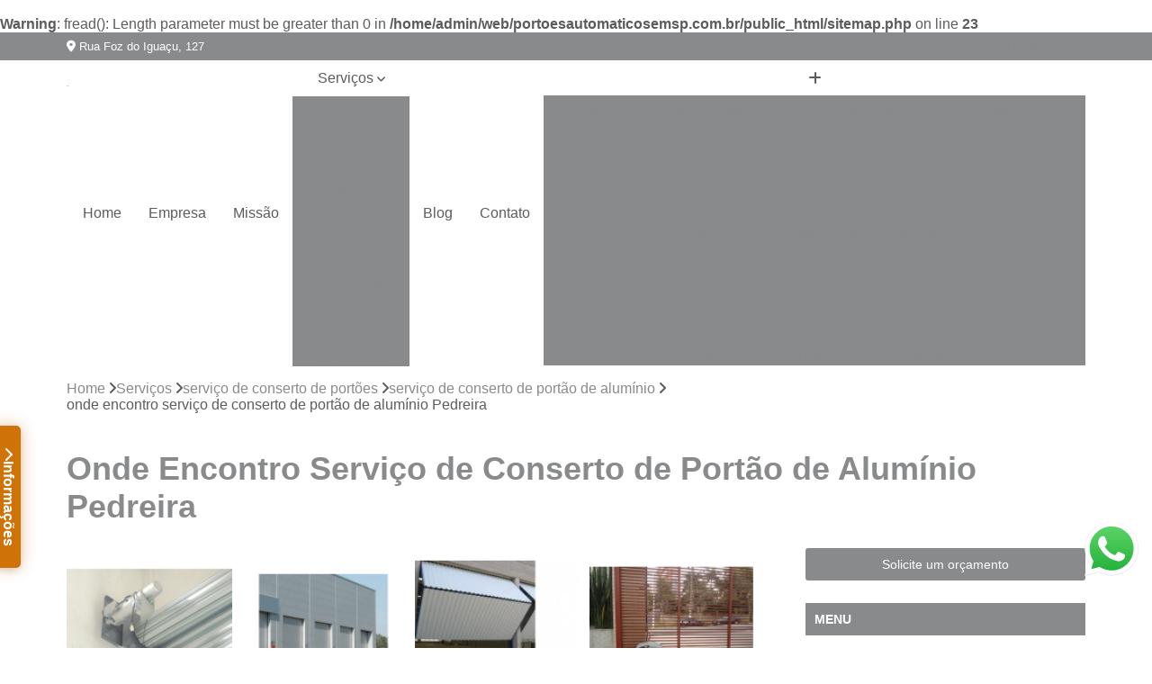

--- FILE ---
content_type: text/html; charset=utf-8
request_url: http://www.portoesautomaticosemsp.com.br/servico-de-conserto-de-portoes/servico-de-conserto-de-portao-de-aluminio/onde-encontro-servico-de-conserto-de-portao-de-aluminio-pedreira
body_size: 18304
content:
<br />
<b>Warning</b>:  fread(): Length parameter must be greater than 0 in <b>/home/admin/web/portoesautomaticosemsp.com.br/public_html/sitemap.php</b> on line <b>23</b><br />

<!DOCTYPE html>
<!--[if lt IE 7]>      <html class="no-js lt-ie9 lt-ie8 lt-ie7"> <![endif]-->
<!--[if IE 7]>         <html class="no-js lt-ie9 lt-ie8"> <![endif]-->
<!--[if IE 8]>         <html class="no-js lt-ie9"> <![endif]-->
<!--[if gt IE 8]><!-->
<html class="no-js" lang="pt-br"> <!--<![endif]-->

<head>


	
     <link rel="shortcut icon" href="https://www.portoesautomaticosemsp.com.br/imagens/favicon.ico">
   
   
     <meta name="google-site-verification" content="KHLDVporWu5aEqibxnThffzygOF88KA9ImnUuntct1Q">
  
            <meta name="msvalidate.01" content="050781796ADDABE87AFBE34327C5C36C">
    
        


    
    <meta name="keywords" content="serviço de conserto de portão de alumínio, serviço, conserto, portão, alumínio">
    <meta name="viewport" content="width=device-width, initial-scale=1.0">
    <meta name="geo.position"
          content=";">
    <meta name="geo.region" content="">
    <meta name="geo.placename" content="">
    <meta name="ICBM"
          content=",">
    <meta name="robots" content="index,follow">
    <meta name="rating" content="General">
    <meta name="revisit-after" content="7 days">
    <meta name="author" content="P&F Portões Automáticos">
    <meta property="region" content="Brasil">
    <meta property="og:title"
          content="Onde Encontro Serviço de Conserto de Portão de Alumínio Pedreira - Serviço de Conserto de Portão de Alumínio - P&F Portões Automáticos ">
    <meta property="type" content="article">
    <meta property="image"
          content="https://www.portoesautomaticosemsp.com.br/imagens/logo.png">
    <meta property="og:url"
          content="https://www.portoesautomaticosemsp.com.br/servico-de-conserto-de-portoes/servico-de-conserto-de-portao-de-aluminio/onde-encontro-servico-de-conserto-de-portao-de-aluminio-pedreira">
    <meta property="description" content="">
    <meta property="site_name" content="P&F Portões Automáticos">
        <link rel="canonical" href="https://www.portoesautomaticosemsp.com.br/servico-de-conserto-de-portoes/servico-de-conserto-de-portao-de-aluminio/onde-encontro-servico-de-conserto-de-portao-de-aluminio-pedreira">

        <meta name="idProjeto" content="1815">

      <link rel="stylesheet" href="https://www.portoesautomaticosemsp.com.br/css/normalize.css" >
	<link rel="stylesheet" href="https://www.portoesautomaticosemsp.com.br/css/style-base.css" >
	<link rel="stylesheet" href="https://www.portoesautomaticosemsp.com.br/css/style.css" >
	<link rel="stylesheet" href="https://www.portoesautomaticosemsp.com.br/css/mpi-1.0.css" >
	<link rel="stylesheet" href="https://www.portoesautomaticosemsp.com.br/css/menu-hamburger.css" >
	<link rel="stylesheet" href="https://www.portoesautomaticosemsp.com.br/owl/owl.theme.default.min.css" >
	<link rel="stylesheet" href="https://www.portoesautomaticosemsp.com.br/fancybox/jquery.fancybox.min.css" >
	<link rel="stylesheet" href="https://www.portoesautomaticosemsp.com.br/js/sweetalert/css/sweetalert.css" >

      <title>Onde Encontro Serviço de Conserto de Portão de Alumínio Pedreira - Serviço de Conserto de Portão de Alumínio - P&F Portões Automáticos </title>
      <base href="https://www.portoesautomaticosemsp.com.br/">


      <style>
         .owl-carousel,.owl-carousel .owl-item{-webkit-tap-highlight-color:transparent;position:relative}.owl-carousel{display:none;width:100%;z-index:1}.owl-carousel .owl-stage{position:relative;-ms-touch-action:pan-Y;touch-action:manipulation;-moz-backface-visibility:hidden}.owl-carousel .owl-stage:after{content:".";display:block;clear:both;visibility:hidden;line-height:0;height:0}.owl-carousel .owl-stage-outer{position:relative;overflow:hidden;-webkit-transform:translate3d(0,0,0)}.owl-carousel .owl-item,.owl-carousel .owl-wrapper{-webkit-backface-visibility:hidden;-moz-backface-visibility:hidden;-ms-backface-visibility:hidden;-webkit-transform:translate3d(0,0,0);-moz-transform:translate3d(0,0,0);-ms-transform:translate3d(0,0,0)}.owl-carousel .owl-item{min-height:1px;float:left;-webkit-backface-visibility:hidden;-webkit-touch-callout:none}.owl-carousel .owl-item img{display:block;width:100%}.owl-carousel .owl-dots.disabled,.owl-carousel .owl-nav.disabled{display:none}.no-js .owl-carousel,.owl-carousel.owl-loaded{display:block}.owl-carousel .owl-dot,.owl-carousel .owl-nav .owl-next,.owl-carousel .owl-nav .owl-prev{cursor:pointer;-webkit-user-select:none;-khtml-user-select:none;-moz-user-select:none;-ms-user-select:none;user-select:none}.owl-carousel .owl-nav button.owl-next,.owl-carousel .owl-nav button.owl-prev,.owl-carousel button.owl-dot{background:0 0;color:inherit;border:none;padding:0!important;font:inherit}.owl-carousel.owl-loading{opacity:0;display:block}.owl-carousel.owl-hidden{opacity:0}.owl-carousel.owl-refresh .owl-item{visibility:hidden}.owl-carousel.owl-drag .owl-item{-ms-touch-action:pan-y;touch-action:pan-y;-webkit-user-select:none;-moz-user-select:none;-ms-user-select:none;user-select:none}.owl-carousel.owl-grab{cursor:move;cursor:grab}.owl-carousel.owl-rtl{direction:rtl}.owl-carousel.owl-rtl .owl-item{float:right}.owl-carousel .animated{animation-duration:1s;animation-fill-mode:both}.owl-carousel .owl-animated-in{z-index:0}.owl-carousel .owl-animated-out{z-index:1}.owl-carousel .fadeOut{animation-name:fadeOut}@keyframes fadeOut{0%{opacity:1}100%{opacity:0}}.owl-height{transition:height .5s ease-in-out}.owl-carousel .owl-item .owl-lazy{opacity:0;transition:opacity .4s ease}.owl-carousel .owl-item .owl-lazy:not([src]),.owl-carousel .owl-item .owl-lazy[src^=""]{max-height:0}.owl-carousel .owl-item img.owl-lazy{transform-style:preserve-3d}.owl-carousel .owl-video-wrapper{position:relative;height:100%;background:#000}.owl-carousel .owl-video-play-icon{position:absolute;height:80px;width:80px;left:50%;top:50%;margin-left:-40px;margin-top:-40px;background:url(owl.video.play.png) no-repeat;cursor:pointer;z-index:1;-webkit-backface-visibility:hidden;transition:transform .1s ease}.owl-carousel .owl-video-play-icon:hover{-ms-transform:scale(1.3,1.3);transform:scale(1.3,1.3)}.owl-carousel .owl-video-playing .owl-video-play-icon,.owl-carousel .owl-video-playing .owl-video-tn{display:none}.owl-carousel .owl-video-tn{opacity:0;height:100%;background-position:center center;background-repeat:no-repeat;background-size:contain;transition:opacity .4s ease}.owl-carousel .owl-video-frame{position:relative;z-index:1;height:100%;width:100%}
        </style>

<!-- Desenvolvido com MPI Technology® -->


    <!-- Google Tag Manager -->
  <script>(function(w,d,s,l,i){w[l]=w[l]||[];w[l].push({'gtm.start':
        new Date().getTime(),event:'gtm.js'});var f=d.getElementsByTagName(s)[0],
        j=d.createElement(s),dl=l!='dataLayer'?'&l='+l:'';j.async=true;j.src=
        'https://www.googletagmanager.com/gtm.js?id='+i+dl;f.parentNode.insertBefore(j,f);
        })(window,document,'script','dataLayer','GTM-5SMN8GS');</script>
        <!-- End Google Tag Manager -->
       
   <link rel="stylesheet" href="https://www.portoesautomaticosemsp.com.br/css/personalizado.css">

</head>




<!-- Desenvolvido por BUSCA CLIENTES - www.buscaclientes.com.br -->




<body class="mpi-body" data-pagina="18e7a7fcda359c141268a1c0efa00f46">

    
	<!-- Google Tag Manager (noscript) -->
	<noscript><iframe src="https://www.googletagmanager.com/ns.html?id=GTM-5SMN8GS" height="0" width="0" style="display:none;visibility:hidden"></iframe></noscript>
	<!-- End Google Tag Manager (noscript) -->
	

  <!-- Página de Big (paginaimagem) -->
                    <header>

    <div id="scrollheader" class="header-desktop">
        <div class="topo">
            <div class="wrapper">
                <div class="d-flex align-items-center justify-content-between">
                    <span><i class="fas fa-map-marker-alt" aria-hidden="true"></i>
                        Rua Foz do Iguaçu, 127                    </span>
                    <div class="d-flex align-items-center justify-content-between gap-10">
                                                    <a href="tel: +5511995160364"><i class=" fab fa-whatsapp"></i>
                                (11) 99516-0364                            </a>
                                                                                </div>
                </div>
            </div>
            <div class="clear"></div>
        </div>

        <div class="wrapper">
            <div class="d-flex flex-sm-column flex-align-items-center justify-content-between justify-content-md-center gap-20">
                <div class="logo">
                    <a rel="nofollow" href="https://www.portoesautomaticosemsp.com.br/" title="Voltar a página inicial">
                        <img src="https://www.portoesautomaticosemsp.com.br/imagens/logo.png" alt="P&F Portões Automáticos" title="P&F Portões Automáticos" width="200">
                    </a>
                </div>
                <div class="d-flex align-items-center justify-content-end justify-content-md-center gap-20">
                    <nav id="menu">
                        <ul>
                            
                                    
                                                            <li><a class="btn-home" data-area="paginaHome" href="https://www.portoesautomaticosemsp.com.br/" title="Home">Home</a></li>
                                    
                                                            <li><a  href="https://www.portoesautomaticosemsp.com.br/empresa" title="Empresa">Empresa</a></li>
                                    
                                                            <li><a  href="https://www.portoesautomaticosemsp.com.br/missao" title="Missão">Missão</a></li>
                                    
                                                            <li class="dropdown"><a  href="https://www.portoesautomaticosemsp.com.br/servicos" title="Serviços">Serviços</a>                                                                                                                                            <ul class="sub-menu ">                                                                                <li class="dropdown"><a href="https://www.portoesautomaticosemsp.com.br/assistencia-tecnica-de-portoes" title="assistência técnica de portões">Assistência técnica de portões</a>

                                                                                </li>                                                                                <li class="dropdown"><a href="https://www.portoesautomaticosemsp.com.br/automatizacao-de-portoes" title="automatização de portões">Automatização de portões</a>

                                                                                </li>                                                                                <li class="dropdown"><a href="https://www.portoesautomaticosemsp.com.br/conserto-de-motores-de-portao" title="conserto de motores de portão">Conserto de motores de portão</a>

                                                                                </li>                                                                                <li class="dropdown"><a href="https://www.portoesautomaticosemsp.com.br/conserto-de-portoes" title="conserto de portões">Conserto de portões</a>

                                                                                </li>                                                                                <li class="dropdown"><a href="https://www.portoesautomaticosemsp.com.br/empresa-de-manutencao-de-portoes" title="empresa de manutenção de portões">Empresa de manutenção de portões</a>

                                                                                </li>                                                                                <li class="dropdown"><a href="https://www.portoesautomaticosemsp.com.br/empresa-para-instalacao-de-portoes" title="empresa para instalação de portões">Empresa para instalação de portões</a>

                                                                                </li>                                                                                <li class="dropdown"><a href="https://www.portoesautomaticosemsp.com.br/instalacao-de-motores-para-portao" title="instalação de motores para portão">Instalação de motores para portão</a>

                                                                                </li>                                                                                <li class="dropdown"><a href="https://www.portoesautomaticosemsp.com.br/instalacao-de-portoes" title="instalação de portões">Instalação de portões</a>

                                                                                </li>                                                                                <li class="dropdown"><a href="https://www.portoesautomaticosemsp.com.br/manutencao-de-motores" title="manutenção de motores">Manutenção de motores</a>

                                                                                </li>                                                                                <li class="dropdown"><a href="https://www.portoesautomaticosemsp.com.br/manutencao-de-portoes" title="manutenção de portões">Manutenção de portões</a>

                                                                                </li>                                                                                <li class="dropdown"><a href="https://www.portoesautomaticosemsp.com.br/manutencao-em-portoes" title="manutenção em portões">Manutenção em portões</a>

                                                                                </li>                                                                                <li class="dropdown"><a href="https://www.portoesautomaticosemsp.com.br/motores-usados-para-portao" title="motores usados para portão">Motores usados para portão</a>

                                                                                </li>                                                                                <li class="dropdown"><a href="https://www.portoesautomaticosemsp.com.br/reparo-de-portoes" title="reparo de portões">Reparo de portões</a>

                                                                                </li>                                                                                <li class="dropdown"><a href="https://www.portoesautomaticosemsp.com.br/servico-de-conserto-de-portoes" title="serviço de conserto de portões">Serviço de conserto de portões</a>

                                                                                </li>                                                                                <li class="dropdown"><a href="https://www.portoesautomaticosemsp.com.br/servico-de-reparo-em-portoes" title="serviço de reparo em portões">Serviço de reparo em portões</a>

                                                                                </li>                                                                                <li class="dropdown"><a href="https://www.portoesautomaticosemsp.com.br/servicos-de-solda-em-portoes" title="serviços de solda em portões">Serviços de solda em portões</a>

                                                                                </li>                                                                                <li class="dropdown"><a href="https://www.portoesautomaticosemsp.com.br/trava-magnetica-de-seguranca-para-portoes" title="trava magnética de segurança para portões">Trava magnética de segurança para portões</a>

                                                                                </li>                                                                                <li class="dropdown"><a href="https://www.portoesautomaticosemsp.com.br/troca-de-cabo-de-aco-de-portoes" title="troca de cabo de aço de portões">Troca de cabo de aço de portões</a>

                                                                                </li>                                                                                <li class="dropdown"><a href="https://www.portoesautomaticosemsp.com.br/troca-de-placa-central-do-motor-de-portoes" title="troca de placa central do motor de portões">Troca de placa central do motor de portões</a>

                                                                                </li>                                                                                <li class="dropdown"><a href="https://www.portoesautomaticosemsp.com.br/troca-de-roldanas-e-rolamento-de-portoes" title="troca de roldanas e rolamento de portões">Troca de roldanas e rolamento de portões</a>

                                                                                </li>                                                                        </ul>
                                                                    </li>
                                                                                                                                                                                                                            <li>
                                                        <a href="https://www.portoesautomaticosemsp.com.br/blog/" id="blogButton-desktop" title="Blog">
                                                            Blog                                                        </a>
                                                    </li>
                                                                                                                                                                                                                                    
                                                            <li><a  href="https://www.portoesautomaticosemsp.com.br/contato" title="Contato">Contato</a></li>

                                                        <li class="dropdown" data-icon-menu>
                                                            <a href="https://www.portoesautomaticosemsp.com.br/servicos" title="Mais informacoes"><i class="fas fa-plus"></i></a>

                                                            <ul class="sub-menu ">
                                                                
                                                                    <li> <a href="assistencia-tecnica-de-portao-garen" title="Contato">
                                                                            Assistência Técnica de Portão Garen                                                                        </a></li>

                                                                    
                                                                    <li> <a href="assistencia-tecnica-de-portao-peccinin" title="Contato">
                                                                            Assistência Técnica de Portão Peccinin                                                                        </a></li>

                                                                    
                                                                    <li> <a href="assistencia-tecnica-de-portao-ppa" title="Contato">
                                                                            Assistência Técnica de Portão PPA                                                                        </a></li>

                                                                    
                                                                    <li> <a href="assistencia-tecnica-de-portao-rossi" title="Contato">
                                                                            Assistência Técnica de Portão Rossi                                                                        </a></li>

                                                                    
                                                                    <li> <a href="assistencia-tecnica-de-portoes-automaticos" title="Contato">
                                                                            Assistência Técnica de Portões Automáticos                                                                        </a></li>

                                                                    
                                                                    <li> <a href="assistencia-tecnica-para-portao-industrial" title="Contato">
                                                                            Assistência Técnica para Portão Industrial                                                                        </a></li>

                                                                    
                                                                    <li> <a href="assistencia-tecnica-para-portoes-basculantes" title="Contato">
                                                                            Assistência Técnica para Portões Basculantes                                                                        </a></li>

                                                                    
                                                                    <li> <a href="assistencia-tecnica-para-portoes-de-fabrica" title="Contato">
                                                                            Assistência Técnica para Portões de Fábrica                                                                        </a></li>

                                                                    
                                                                    <li> <a href="assistencia-tecnica-para-portoes-deslizantes" title="Contato">
                                                                            Assistência Técnica para Portões Deslizantes                                                                        </a></li>

                                                                    
                                                                    <li> <a href="assistencia-tecnica-para-portoes-eletronicos" title="Contato">
                                                                            Assistência Técnica para Portões Eletrônicos                                                                        </a></li>

                                                                    
                                                                    <li> <a href="assistencia-tecnica-para-portoes-pivotantes" title="Contato">
                                                                            Assistência Técnica para Portões Pivotantes                                                                        </a></li>

                                                                    
                                                                    <li> <a href="automatizacao-de-portao-basculante" title="Contato">
                                                                            Automatização de Portão Basculante                                                                        </a></li>

                                                                    
                                                                    <li> <a href="automatizacao-de-portao-de-correr" title="Contato">
                                                                            Automatização de Portão de Correr                                                                        </a></li>

                                                                    
                                                                    <li> <a href="automatizacao-de-portao-de-garagem" title="Contato">
                                                                            Automatização de Portão de Garagem                                                                        </a></li>

                                                                    
                                                                    <li> <a href="automatizacao-de-portao-duplo-deslizante" title="Contato">
                                                                            Automatização de Portão Duplo Deslizante                                                                        </a></li>

                                                                    
                                                                    <li> <a href="automatizacao-de-portao-industrial" title="Contato">
                                                                            Automatização de Portão Industrial                                                                        </a></li>

                                                                    
                                                                    <li> <a href="automatizacao-de-portao-ppa" title="Contato">
                                                                            Automatização de Portão Ppa                                                                        </a></li>

                                                                    
                                                                    <li> <a href="automatizacao-de-portao-residencial" title="Contato">
                                                                            Automatização de Portão Residencial                                                                        </a></li>

                                                                    
                                                                    <li> <a href="automatizacao-de-portao-social" title="Contato">
                                                                            Automatização de Portão Social                                                                        </a></li>

                                                                    
                                                                    <li> <a href="automatizacao-de-portoes-deslizantes" title="Contato">
                                                                            Automatização de Portões Deslizantes                                                                        </a></li>

                                                                    
                                                                    <li> <a href="automatizacao-para-portao" title="Contato">
                                                                            Automatização para Portão                                                                        </a></li>

                                                                    
                                                                    <li> <a href="automatizacao-para-portao-de-correr" title="Contato">
                                                                            Automatização para Portão de Correr                                                                        </a></li>

                                                                    
                                                                    <li> <a href="automatizar-portao-2-folhas" title="Contato">
                                                                            Automatizar Portão 2 Folhas                                                                        </a></li>

                                                                    
                                                                    <li> <a href="consertar-motor-de-portoes-eletronicos" title="Contato">
                                                                            Consertar Motor de Portões Eletrônicos                                                                        </a></li>

                                                                    
                                                                    <li> <a href="conserto-de-motor-de-portao-basculante" title="Contato">
                                                                            Conserto de Motor de Portão Basculante                                                                        </a></li>

                                                                    
                                                                    <li> <a href="conserto-de-motor-portao" title="Contato">
                                                                            Conserto de Motor Portão                                                                        </a></li>

                                                                    
                                                                    <li> <a href="conserto-de-motor-portao-eletronico" title="Contato">
                                                                            Conserto de Motor Portão Eletrônico                                                                        </a></li>

                                                                    
                                                                    <li> <a href="conserto-motor-eletrico-portao" title="Contato">
                                                                            Conserto Motor Elétrico Portão                                                                        </a></li>

                                                                    
                                                                    <li> <a href="conserto-motor-portao" title="Contato">
                                                                            Conserto Motor Portão                                                                        </a></li>

                                                                    
                                                                    <li> <a href="conserto-motor-portao-automatico" title="Contato">
                                                                            Conserto Motor Portão Automático                                                                        </a></li>

                                                                    
                                                                    <li> <a href="conserto-motor-portao-basculante" title="Contato">
                                                                            Conserto Motor Portão Basculante                                                                        </a></li>

                                                                    
                                                                    <li> <a href="conserto-motor-portao-eletronico" title="Contato">
                                                                            Conserto Motor Portão Eletrônico                                                                        </a></li>

                                                                    
                                                                    <li> <a href="conserto-placa-motor-de-portao" title="Contato">
                                                                            Conserto Placa Motor de Portão                                                                        </a></li>

                                                                    
                                                                    <li> <a href="conserto-de-motor-de-portao-automatico" title="Contato">
                                                                            Conserto de Motor de Portão Automático                                                                        </a></li>

                                                                    
                                                                    <li> <a href="conserto-de-portao" title="Contato">
                                                                            Conserto de Portão                                                                        </a></li>

                                                                    
                                                                    <li> <a href="conserto-de-portao-automatico" title="Contato">
                                                                            Conserto de Portão Automático                                                                        </a></li>

                                                                    
                                                                    <li> <a href="conserto-de-portao-automatico-basculante" title="Contato">
                                                                            Conserto de Portão Automático Basculante                                                                        </a></li>

                                                                    
                                                                    <li> <a href="conserto-de-portao-automatico-pivotante-duplo" title="Contato">
                                                                            Conserto de Portão Automático Pivotante Duplo                                                                        </a></li>

                                                                    
                                                                    <li> <a href="conserto-de-portao-automatico-residencial" title="Contato">
                                                                            Conserto de Portão Automático Residencial                                                                        </a></li>

                                                                    
                                                                    <li> <a href="conserto-de-portao-basculante" title="Contato">
                                                                            Conserto de Portão Basculante                                                                        </a></li>

                                                                    
                                                                    <li> <a href="conserto-de-portao-de-aluminio" title="Contato">
                                                                            Conserto de Portão de Alumínio                                                                        </a></li>

                                                                    
                                                                    <li> <a href="conserto-de-portao-de-ferro" title="Contato">
                                                                            Conserto de Portão de Ferro                                                                        </a></li>

                                                                    
                                                                    <li> <a href="conserto-de-portao-de-garagem" title="Contato">
                                                                            Conserto de Portão de Garagem                                                                        </a></li>

                                                                    
                                                                    <li> <a href="empresa-de-manutencao-de-motor-para-portao-automatico" title="Contato">
                                                                            Empresa de Manutenção de Motor para Portão Automático                                                                        </a></li>

                                                                    
                                                                    <li> <a href="empresa-de-manutencao-de-portao" title="Contato">
                                                                            Empresa de Manutenção de Portão                                                                        </a></li>

                                                                    
                                                                    <li> <a href="empresa-de-manutencao-de-portao-automatico" title="Contato">
                                                                            Empresa de Manutenção de Portão Automático                                                                        </a></li>

                                                                    
                                                                    <li> <a href="empresa-de-manutencao-de-portao-automatico-industrial" title="Contato">
                                                                            Empresa de Manutenção de Portão Automático Industrial                                                                        </a></li>

                                                                    
                                                                    <li> <a href="empresa-de-manutencao-de-portao-basculante" title="Contato">
                                                                            Empresa de Manutenção de Portão Basculante                                                                        </a></li>

                                                                    
                                                                    <li> <a href="empresa-de-manutencao-de-portao-de-aco-de-enrolar" title="Contato">
                                                                            Empresa de Manutenção de Portão de Aço de Enrolar                                                                        </a></li>

                                                                    
                                                                    <li> <a href="empresa-de-manutencao-de-portao-de-aluminio" title="Contato">
                                                                            Empresa de Manutenção de Portão de Alumínio                                                                        </a></li>

                                                                    
                                                                    <li> <a href="empresa-de-manutencao-de-portao-de-enrolar" title="Contato">
                                                                            Empresa de Manutenção de Portão de Enrolar                                                                        </a></li>

                                                                    
                                                                    <li> <a href="empresa-de-manutencao-de-portao-deslizante" title="Contato">
                                                                            Empresa de Manutenção de Portão Deslizante                                                                        </a></li>

                                                                    
                                                                    <li> <a href="empresa-de-manutencao-de-portao-industrial" title="Contato">
                                                                            Empresa de Manutenção de Portão Industrial                                                                        </a></li>

                                                                    
                                                                    <li> <a href="empresa-de-manutencao-de-portao-portoes-de-garagem" title="Contato">
                                                                            Empresa de Manutenção de Portão Portões de Garagem                                                                        </a></li>

                                                                    
                                                                    <li> <a href="empresa-de-manutencao-para-portao-automatico" title="Contato">
                                                                            Empresa de Manutenção para Portão Automático                                                                        </a></li>

                                                                    
                                                                    <li> <a href="empresa-para-instalacao-de-motor-de-portao-basculante" title="Contato">
                                                                            Empresa para Instalação de Motor de Portão Basculante                                                                        </a></li>

                                                                    
                                                                    <li> <a href="empresa-para-instalacao-de-motor-para-portao-deslizante" title="Contato">
                                                                            Empresa para Instalação de Motor para Portão Deslizante                                                                        </a></li>

                                                                    
                                                                    <li> <a href="empresa-para-instalacao-de-portao-automatico-basculante" title="Contato">
                                                                            Empresa para Instalação de Portão Automático Basculante                                                                        </a></li>

                                                                    
                                                                    <li> <a href="empresa-para-instalacao-de-portao-automatico-pivotante" title="Contato">
                                                                            Empresa para Instalação de Portão Automático Pivotante                                                                        </a></li>

                                                                    
                                                                    <li> <a href="empresa-para-instalacao-de-portao-com-motor" title="Contato">
                                                                            Empresa para Instalação de Portão com Motor                                                                        </a></li>

                                                                    
                                                                    <li> <a href="empresa-para-instalacao-de-portao-de-aluminio" title="Contato">
                                                                            Empresa para Instalação de Portão de Alumínio                                                                        </a></li>

                                                                    
                                                                    <li> <a href="empresa-para-instalacao-de-portao-de-garagem" title="Contato">
                                                                            Empresa para Instalação de Portão de Garagem                                                                        </a></li>

                                                                    
                                                                    <li> <a href="empresa-para-instalacao-de-portao-deslizante" title="Contato">
                                                                            Empresa para Instalação de Portão Deslizante                                                                        </a></li>

                                                                    
                                                                    <li> <a href="empresa-para-instalacao-de-trava-portao-basculante" title="Contato">
                                                                            Empresa para Instalação de Trava Portão Basculante                                                                        </a></li>

                                                                    
                                                                    <li> <a href="instalacao-de-motor-basculante" title="Contato">
                                                                            Instalação de Motor Basculante                                                                        </a></li>

                                                                    
                                                                    <li> <a href="instalacao-de-motor-de-portao" title="Contato">
                                                                            Instalação de Motor de Portão                                                                        </a></li>

                                                                    
                                                                    <li> <a href="instalacao-de-motor-de-portao-de-correr" title="Contato">
                                                                            Instalação de Motor de Portão de Correr                                                                        </a></li>

                                                                    
                                                                    <li> <a href="instalacao-de-motor-em-portao" title="Contato">
                                                                            Instalação de Motor em Portão                                                                        </a></li>

                                                                    
                                                                    <li> <a href="instalacao-de-motor-em-portao-basculante" title="Contato">
                                                                            Instalação de Motor em Portão Basculante                                                                        </a></li>

                                                                    
                                                                    <li> <a href="instalacao-de-motor-para-portao" title="Contato">
                                                                            Instalação de Motor para Portão                                                                        </a></li>

                                                                    
                                                                    <li> <a href="instalacao-de-motor-portao-basculante" title="Contato">
                                                                            Instalação de Motor Portão Basculante                                                                        </a></li>

                                                                    
                                                                    <li> <a href="instalacao-de-motor-portao-pivo" title="Contato">
                                                                            Instalação de Motor Portão Pivô                                                                        </a></li>

                                                                    
                                                                    <li> <a href="instalacao-motor-portao" title="Contato">
                                                                            Instalação Motor Portão                                                                        </a></li>

                                                                    
                                                                    <li> <a href="instalacao-motor-portao-basculante" title="Contato">
                                                                            Instalação Motor Portão Basculante                                                                        </a></li>

                                                                    
                                                                    <li> <a href="instalacao-motor-portao-deslizante" title="Contato">
                                                                            Instalação Motor Portão Deslizante                                                                        </a></li>

                                                                    
                                                                    <li> <a href="instalacao-de-motor-de-portao-basculante" title="Contato">
                                                                            Instalação de Motor de Portão Basculante                                                                        </a></li>

                                                                    
                                                                    <li> <a href="instalacao-de-motor-para-portao-deslizante" title="Contato">
                                                                            Instalação de Motor para Portão Deslizante                                                                        </a></li>

                                                                    
                                                                    <li> <a href="instalacao-de-portao-automatico-basculante" title="Contato">
                                                                            Instalação de Portão Automático Basculante                                                                        </a></li>

                                                                    
                                                                    <li> <a href="instalacao-de-portao-automatico-pivotante" title="Contato">
                                                                            Instalação de Portão Automático Pivotante                                                                        </a></li>

                                                                    
                                                                    <li> <a href="instalacao-de-portao-com-motor" title="Contato">
                                                                            Instalação de Portão com Motor                                                                        </a></li>

                                                                    
                                                                    <li> <a href="instalacao-de-portao-de-aluminio" title="Contato">
                                                                            Instalação de Portão de Alumínio                                                                        </a></li>

                                                                    
                                                                    <li> <a href="instalacao-de-portao-de-garagem" title="Contato">
                                                                            Instalação de Portão de Garagem                                                                        </a></li>

                                                                    
                                                                    <li> <a href="instalacao-de-portao-deslizante" title="Contato">
                                                                            Instalação de Portão Deslizante                                                                        </a></li>

                                                                    
                                                                    <li> <a href="instalacao-de-portoes-automaticos" title="Contato">
                                                                            Instalação de Portões Automáticos                                                                        </a></li>

                                                                    
                                                                    <li> <a href="instalacao-de-portoes-basculantes" title="Contato">
                                                                            Instalação de Portões Basculantes                                                                        </a></li>

                                                                    
                                                                    <li> <a href="instalacao-de-portoes-eletricos" title="Contato">
                                                                            Instalação de Portões Elétricos                                                                        </a></li>

                                                                    
                                                                    <li> <a href="instalacao-de-trava-portao-basculante" title="Contato">
                                                                            Instalação de Trava Portão Basculante                                                                        </a></li>

                                                                    
                                                                    <li> <a href="conserto-de-motor-de-portao" title="Contato">
                                                                            Conserto de Motor de Portão                                                                        </a></li>

                                                                    
                                                                    <li> <a href="conserto-de-motor-de-portao-eletronico" title="Contato">
                                                                            Conserto de Motor de Portão Eletrônico                                                                        </a></li>

                                                                    
                                                                    <li> <a href="conserto-de-motor-ppa" title="Contato">
                                                                            Conserto de Motor Ppa                                                                        </a></li>

                                                                    
                                                                    <li> <a href="conserto-motor-de-portao" title="Contato">
                                                                            Conserto Motor de Portão                                                                        </a></li>

                                                                    
                                                                    <li> <a href="conserto-motor-garen" title="Contato">
                                                                            Conserto Motor Garen                                                                        </a></li>

                                                                    
                                                                    <li> <a href="conserto-motor-portao-ppa" title="Contato">
                                                                            Conserto Motor Portão Ppa                                                                        </a></li>

                                                                    
                                                                    <li> <a href="manutencao-de-motor-de-portao" title="Contato">
                                                                            Manutenção de Motor de Portão                                                                        </a></li>

                                                                    
                                                                    <li> <a href="manutencao-de-motor-ppa" title="Contato">
                                                                            Manutenção de Motor Ppa                                                                        </a></li>

                                                                    
                                                                    <li> <a href="manutencao-em-motor-de-portao-eletronico" title="Contato">
                                                                            Manutenção em Motor de Portão Eletrônico                                                                        </a></li>

                                                                    
                                                                    <li> <a href="manutencao-motor-garen" title="Contato">
                                                                            Manutenção Motor Garen                                                                        </a></li>

                                                                    
                                                                    <li> <a href="manutencao-motor-portao-eletronico" title="Contato">
                                                                            Manutenção Motor Portão Eletrônico                                                                        </a></li>

                                                                    
                                                                    <li> <a href="manutencao-de-motor-para-portao-automatico" title="Contato">
                                                                            Manutenção de Motor para Portão Automático                                                                        </a></li>

                                                                    
                                                                    <li> <a href="manutencao-de-portao" title="Contato">
                                                                            Manutenção de Portão                                                                        </a></li>

                                                                    
                                                                    <li> <a href="manutencao-de-portao-automatico" title="Contato">
                                                                            Manutenção de Portão Automático                                                                        </a></li>

                                                                    
                                                                    <li> <a href="manutencao-de-portao-automatico-industrial" title="Contato">
                                                                            Manutenção de Portão Automático Industrial                                                                        </a></li>

                                                                    
                                                                    <li> <a href="manutencao-de-portao-basculante" title="Contato">
                                                                            Manutenção de Portão Basculante                                                                        </a></li>

                                                                    
                                                                    <li> <a href="manutencao-de-portao-de-aco-de-enrolar" title="Contato">
                                                                            Manutenção de Portão de Aço de Enrolar                                                                        </a></li>

                                                                    
                                                                    <li> <a href="manutencao-de-portao-de-aluminio" title="Contato">
                                                                            Manutenção de Portão de Alumínio                                                                        </a></li>

                                                                    
                                                                    <li> <a href="manutencao-de-portao-de-enrolar" title="Contato">
                                                                            Manutenção de Portão de Enrolar                                                                        </a></li>

                                                                    
                                                                    <li> <a href="manutencao-de-portao-deslizante" title="Contato">
                                                                            Manutenção de Portão Deslizante                                                                        </a></li>

                                                                    
                                                                    <li> <a href="manutencao-de-portao-industrial" title="Contato">
                                                                            Manutenção de Portão Industrial                                                                        </a></li>

                                                                    
                                                                    <li> <a href="manutencao-de-portao-portoes-de-garagem" title="Contato">
                                                                            Manutenção de Portão Portões de Garagem                                                                        </a></li>

                                                                    
                                                                    <li> <a href="contrato-de-manutencao-de-portao-automatico" title="Contato">
                                                                            Contrato de Manutenção de Portão Automático                                                                        </a></li>

                                                                    
                                                                    <li> <a href="manutencao-de-motores-de-portao-automatico" title="Contato">
                                                                            Manutenção de Motores de Portão Automático                                                                        </a></li>

                                                                    
                                                                    <li> <a href="manutencao-de-portao-eletronico" title="Contato">
                                                                            Manutenção de Portão Eletrônico                                                                        </a></li>

                                                                    
                                                                    <li> <a href="manutencao-em-portao-automatico" title="Contato">
                                                                            Manutenção em Portão Automático                                                                        </a></li>

                                                                    
                                                                    <li> <a href="manutencao-para-portao-automatico" title="Contato">
                                                                            Manutenção para Portão Automático                                                                        </a></li>

                                                                    
                                                                    <li> <a href="manutencao-portao" title="Contato">
                                                                            Manutenção Portão                                                                        </a></li>

                                                                    
                                                                    <li> <a href="manutencao-portao-automatico" title="Contato">
                                                                            Manutenção Portão Automático                                                                        </a></li>

                                                                    
                                                                    <li> <a href="manutencao-portao-automatico-eletro-nico" title="Contato">
                                                                            Manutenção Portão Automático Eletro Nico                                                                        </a></li>

                                                                    
                                                                    <li> <a href="manutencao-portao-basculante" title="Contato">
                                                                            Manutenção Portão Basculante                                                                        </a></li>

                                                                    
                                                                    <li> <a href="manutencao-portao-de-enrolar" title="Contato">
                                                                            Manutenção Portão de Enrolar                                                                        </a></li>

                                                                    
                                                                    <li> <a href="manutencao-portao-eletronico" title="Contato">
                                                                            Manutenção Portão Eletrônico                                                                        </a></li>

                                                                    
                                                                    <li> <a href="motor-de-portao-basculante-usado" title="Contato">
                                                                            Motor de Portão Basculante Usado                                                                        </a></li>

                                                                    
                                                                    <li> <a href="motor-de-portao-de-correr-usado" title="Contato">
                                                                            Motor de Portão de Correr Usado                                                                        </a></li>

                                                                    
                                                                    <li> <a href="motor-de-portao-usado" title="Contato">
                                                                            Motor de Portão Usado                                                                        </a></li>

                                                                    
                                                                    <li> <a href="motor-para-portao-basculante-usado" title="Contato">
                                                                            Motor para Portão Basculante Usado                                                                        </a></li>

                                                                    
                                                                    <li> <a href="motor-para-portao-usado" title="Contato">
                                                                            Motor para Portão Usado                                                                        </a></li>

                                                                    
                                                                    <li> <a href="motor-pivotante-usado" title="Contato">
                                                                            Motor Pivotante Usado                                                                        </a></li>

                                                                    
                                                                    <li> <a href="motor-portao-usado" title="Contato">
                                                                            Motor Portão Usado                                                                        </a></li>

                                                                    
                                                                    <li> <a href="motor-usado-para-portao" title="Contato">
                                                                            Motor Usado para Portão                                                                        </a></li>

                                                                    
                                                                    <li> <a href="motor-usado-portao" title="Contato">
                                                                            Motor Usado Portão                                                                        </a></li>

                                                                    
                                                                    <li> <a href="motor-usado-portao-com-garantia" title="Contato">
                                                                            Motor Usado Portão com Garantia                                                                        </a></li>

                                                                    
                                                                    <li> <a href="reparo-de-portao" title="Contato">
                                                                            Reparo de Portão                                                                        </a></li>

                                                                    
                                                                    <li> <a href="reparo-de-portao-eletronico" title="Contato">
                                                                            Reparo de Portão Eletrônico                                                                        </a></li>

                                                                    
                                                                    <li> <a href="reparo-de-portao-ppa" title="Contato">
                                                                            Reparo de Portão PPA                                                                        </a></li>

                                                                    
                                                                    <li> <a href="reparo-de-portoes-automaticos" title="Contato">
                                                                            Reparo de Portões Automáticos                                                                        </a></li>

                                                                    
                                                                    <li> <a href="reparo-em-motor-de-portao" title="Contato">
                                                                            Reparo em Motor de Portão                                                                        </a></li>

                                                                    
                                                                    <li> <a href="reparo-em-portao-automatico" title="Contato">
                                                                            Reparo em Portão Automático                                                                        </a></li>

                                                                    
                                                                    <li> <a href="reparo-em-portao-manual" title="Contato">
                                                                            Reparo em Portão Manual                                                                        </a></li>

                                                                    
                                                                    <li> <a href="reparo-para-motor-de-portao-automatico" title="Contato">
                                                                            Reparo para Motor de Portão Automático                                                                        </a></li>

                                                                    
                                                                    <li> <a href="reparo-para-portao-automatico-basculante" title="Contato">
                                                                            Reparo para Portão Automático Basculante                                                                        </a></li>

                                                                    
                                                                    <li> <a href="reparo-para-portao-de-enrolar-automatica" title="Contato">
                                                                            Reparo para Portão de Enrolar Automática                                                                        </a></li>

                                                                    
                                                                    <li> <a href="reparo-para-portao-de-galpao" title="Contato">
                                                                            Reparo para Portão de Galpão                                                                        </a></li>

                                                                    
                                                                    <li> <a href="reparo-para-portao-de-garagem" title="Contato">
                                                                            Reparo para Portão de Garagem                                                                        </a></li>

                                                                    
                                                                    <li> <a href="servico-de-conserto-de-motor-de-portao-automatico" title="Contato">
                                                                            Serviço de Conserto de Motor de Portão Automático                                                                        </a></li>

                                                                    
                                                                    <li> <a href="servico-de-conserto-de-portao" title="Contato">
                                                                            Serviço de Conserto de Portão                                                                        </a></li>

                                                                    
                                                                    <li> <a href="servico-de-conserto-de-portao-automatico" title="Contato">
                                                                            Serviço de Conserto de Portão Automático                                                                        </a></li>

                                                                    
                                                                    <li> <a href="servico-de-conserto-de-portao-automatico-basculante" title="Contato">
                                                                            Serviço de Conserto de Portão Automático Basculante                                                                        </a></li>

                                                                    
                                                                    <li> <a href="servico-de-conserto-de-portao-automatico-pivotante-duplo" title="Contato">
                                                                            Serviço de Conserto de Portão Automático Pivotante Duplo                                                                        </a></li>

                                                                    
                                                                    <li> <a href="servico-de-conserto-de-portao-automatico-residencial" title="Contato">
                                                                            Serviço de Conserto de Portão Automático Residencial                                                                        </a></li>

                                                                    
                                                                    <li> <a href="servico-de-conserto-de-portao-basculante" title="Contato">
                                                                            Serviço de Conserto de Portão Basculante                                                                        </a></li>

                                                                    
                                                                    <li> <a href="servico-de-conserto-de-portao-de-aluminio" title="Contato">
                                                                            Serviço de Conserto de Portão de Alumínio                                                                        </a></li>

                                                                    
                                                                    <li> <a href="servico-de-conserto-de-portao-de-ferro" title="Contato">
                                                                            Serviço de Conserto de Portão de Ferro                                                                        </a></li>

                                                                    
                                                                    <li> <a href="servico-de-conserto-de-portao-de-garagem" title="Contato">
                                                                            Serviço de Conserto de Portão de Garagem                                                                        </a></li>

                                                                    
                                                                    <li> <a href="servico-de-conserto-para-portao-automatico" title="Contato">
                                                                            Serviço de Conserto para Portão Automático                                                                        </a></li>

                                                                    
                                                                    <li> <a href="servico-de-reparo-de-portao" title="Contato">
                                                                            Serviço de Reparo de Portão                                                                        </a></li>

                                                                    
                                                                    <li> <a href="servico-de-reparo-de-portao-eletronico" title="Contato">
                                                                            Serviço de Reparo de Portão Eletrônico                                                                        </a></li>

                                                                    
                                                                    <li> <a href="servico-de-reparo-de-portao-ppa" title="Contato">
                                                                            Serviço de Reparo de Portão Ppa                                                                        </a></li>

                                                                    
                                                                    <li> <a href="servico-de-reparo-de-portoes-automaticos" title="Contato">
                                                                            Serviço de Reparo de Portões Automáticos                                                                        </a></li>

                                                                    
                                                                    <li> <a href="servico-de-reparo-em-motor-de-portao" title="Contato">
                                                                            Serviço de Reparo em Motor de Portão                                                                        </a></li>

                                                                    
                                                                    <li> <a href="servico-de-reparo-em-portao-automatico" title="Contato">
                                                                            Serviço de Reparo em Portão Automático                                                                        </a></li>

                                                                    
                                                                    <li> <a href="servico-de-reparo-em-portao-manual" title="Contato">
                                                                            Serviço de Reparo em Portão Manual                                                                        </a></li>

                                                                    
                                                                    <li> <a href="servico-de-reparo-para-motor-de-portao-automatico" title="Contato">
                                                                            Serviço de Reparo para Motor de Portão Automático                                                                        </a></li>

                                                                    
                                                                    <li> <a href="servico-de-reparo-para-portao-automatico-basculante" title="Contato">
                                                                            Serviço de Reparo para Portão Automático Basculante                                                                        </a></li>

                                                                    
                                                                    <li> <a href="servico-de-reparo-para-portao-de-enrolar-automatica" title="Contato">
                                                                            Serviço de Reparo para Portão de Enrolar Automática                                                                        </a></li>

                                                                    
                                                                    <li> <a href="servico-de-reparo-para-portao-de-galpao" title="Contato">
                                                                            Serviço de Reparo para Portão de Galpão                                                                        </a></li>

                                                                    
                                                                    <li> <a href="servico-de-reparo-para-portao-de-garagem" title="Contato">
                                                                            Serviço de Reparo para Portão de Garagem                                                                        </a></li>

                                                                    
                                                                    <li> <a href="solda-de-portoes" title="Contato">
                                                                            Solda de Portões                                                                        </a></li>

                                                                    
                                                                    <li> <a href="solda-de-portao" title="Contato">
                                                                            Solda de Portão                                                                        </a></li>

                                                                    
                                                                    <li> <a href="solda-de-portao-automatico" title="Contato">
                                                                            Solda de Portão Automatico                                                                        </a></li>

                                                                    
                                                                    <li> <a href="solda-de-portao-basculante" title="Contato">
                                                                            Solda de Portão Basculante                                                                        </a></li>

                                                                    
                                                                    <li> <a href="solda-de-portao-de-correr" title="Contato">
                                                                            Solda de Portão de Correr                                                                        </a></li>

                                                                    
                                                                    <li> <a href="solda-de-portao-em-basculante" title="Contato">
                                                                            Solda de Portão em Basculante                                                                        </a></li>

                                                                    
                                                                    <li> <a href="solda-de-portao-em-ferro" title="Contato">
                                                                            Solda de Portão em Ferro                                                                        </a></li>

                                                                    
                                                                    <li> <a href="solda-em-dobradica-de-portao" title="Contato">
                                                                            Solda em Dobradiça de Portão                                                                        </a></li>

                                                                    
                                                                    <li> <a href="solda-em-portoes" title="Contato">
                                                                            Solda em Portões                                                                        </a></li>

                                                                    
                                                                    <li> <a href="solda-para-portao" title="Contato">
                                                                            Solda para Portão                                                                        </a></li>

                                                                    
                                                                    <li> <a href="trava-de-seguranca-magnetica-para-portao" title="Contato">
                                                                            Trava de Segurança Magnética para Portão                                                                        </a></li>

                                                                    
                                                                    <li> <a href="trava-de-seguranca-para-portao" title="Contato">
                                                                            Trava de Segurança para Portão                                                                        </a></li>

                                                                    
                                                                    <li> <a href="trava-de-seguranca-para-portao-automatico" title="Contato">
                                                                            Trava de Segurança para Portão Automático                                                                        </a></li>

                                                                    
                                                                    <li> <a href="trava-de-seguranca-para-portao-basculante" title="Contato">
                                                                            Trava de Segurança para Portão Basculante                                                                        </a></li>

                                                                    
                                                                    <li> <a href="trava-de-seguranca-para-portao-de-correr" title="Contato">
                                                                            Trava de Segurança para Portão de Correr                                                                        </a></li>

                                                                    
                                                                    <li> <a href="trava-de-seguranca-para-portao-social" title="Contato">
                                                                            Trava de Segurança para Portão Social                                                                        </a></li>

                                                                    
                                                                    <li> <a href="trava-de-seguranca-portao-basculante" title="Contato">
                                                                            Trava de Segurança Portão Basculante                                                                        </a></li>

                                                                    
                                                                    <li> <a href="trava-eletromagnetica-para-portao" title="Contato">
                                                                            Trava Eletromagnetica para Portão                                                                        </a></li>

                                                                    
                                                                    <li> <a href="trava-eletrica-para-portao-com-controle-remoto" title="Contato">
                                                                            Trava Elétrica para Portão com Controle Remoto                                                                        </a></li>

                                                                    
                                                                    <li> <a href="trava-magnetica-de-seguranca-de-portao" title="Contato">
                                                                            Trava Magnética de Segurança de Portão                                                                        </a></li>

                                                                    
                                                                    <li> <a href="trava-magnetica-de-seguranca-para-portao" title="Contato">
                                                                            Trava Magnética de Segurança para Portão                                                                        </a></li>

                                                                    
                                                                    <li> <a href="trava-magnetica-para-portao" title="Contato">
                                                                            Trava Magnética para Portão                                                                        </a></li>

                                                                    
                                                                    <li> <a href="cabo-de-aco-de-portao-basculante" title="Contato">
                                                                            Cabo de Aço de Portao Basculante                                                                        </a></li>

                                                                    
                                                                    <li> <a href="cabo-de-aco-de-portao" title="Contato">
                                                                            Cabo de Aço de Portão                                                                        </a></li>

                                                                    
                                                                    <li> <a href="cabo-de-aco-para-portao-automatico" title="Contato">
                                                                            Cabo de Aço para Portao Automatico                                                                        </a></li>

                                                                    
                                                                    <li> <a href="cabo-de-aco-para-portao" title="Contato">
                                                                            Cabo de Aço para Portão                                                                        </a></li>

                                                                    
                                                                    <li> <a href="cabo-de-aco-para-portao-basculante" title="Contato">
                                                                            Cabo de Aço para Portão Basculante                                                                        </a></li>

                                                                    
                                                                    <li> <a href="cabo-de-aco-para-portao-de-garagem" title="Contato">
                                                                            Cabo de Aço para Portão de Garagem                                                                        </a></li>

                                                                    
                                                                    <li> <a href="cabo-de-aco-para-portao-eletronico" title="Contato">
                                                                            Cabo de Aço para Portão Eletrônico                                                                        </a></li>

                                                                    
                                                                    <li> <a href="cabo-de-aco-portao-eletronico" title="Contato">
                                                                            Cabo de Aço Portao Eletronico                                                                        </a></li>

                                                                    
                                                                    <li> <a href="cabo-de-aco-portao-automatico" title="Contato">
                                                                            Cabo de Aço Portão Automatico                                                                        </a></li>

                                                                    
                                                                    <li> <a href="cabo-de-aco-portao-basculante" title="Contato">
                                                                            Cabo de Aço Portão Basculante                                                                        </a></li>

                                                                    
                                                                    <li> <a href="cabo-para-portao-automatico" title="Contato">
                                                                            Cabo para Portao Automatico                                                                        </a></li>

                                                                    
                                                                    <li> <a href="central-de-portao-eletronico" title="Contato">
                                                                            Central de Portao Eletronico                                                                        </a></li>

                                                                    
                                                                    <li> <a href="central-motor" title="Contato">
                                                                            Central Motor                                                                        </a></li>

                                                                    
                                                                    <li> <a href="central-para-portao-automatico" title="Contato">
                                                                            Central para Portao Automatico                                                                        </a></li>

                                                                    
                                                                    <li> <a href="central-portao" title="Contato">
                                                                            Central Portão                                                                        </a></li>

                                                                    
                                                                    <li> <a href="central-portao-eletronico" title="Contato">
                                                                            Central Portão Eletronico                                                                        </a></li>

                                                                    
                                                                    <li> <a href="placa-central-portao" title="Contato">
                                                                            Placa Central Portão                                                                        </a></li>

                                                                    
                                                                    <li> <a href="placa-de-motor" title="Contato">
                                                                            Placa de Motor                                                                        </a></li>

                                                                    
                                                                    <li> <a href="placa-de-motor-de-portao" title="Contato">
                                                                            Placa de Motor de Portão                                                                        </a></li>

                                                                    
                                                                    <li> <a href="placa-de-portao" title="Contato">
                                                                            Placa de Portão                                                                        </a></li>

                                                                    
                                                                    <li> <a href="placa-do-motor" title="Contato">
                                                                            Placa do Motor                                                                        </a></li>

                                                                    
                                                                    <li> <a href="placa-portao" title="Contato">
                                                                            Placa Portão                                                                        </a></li>

                                                                    
                                                                    <li> <a href="placas-de-motor" title="Contato">
                                                                            Placas de Motor                                                                        </a></li>

                                                                    
                                                                    <li> <a href="roda-para-portao-de-correr" title="Contato">
                                                                            Roda para Portão de Correr                                                                        </a></li>

                                                                    
                                                                    <li> <a href="rolamento-de-portao" title="Contato">
                                                                            Rolamento de Portão                                                                        </a></li>

                                                                    
                                                                    <li> <a href="rolamento-de-portao-de-correr" title="Contato">
                                                                            Rolamento de Portão de Correr                                                                        </a></li>

                                                                    
                                                                    <li> <a href="rolamento-para-portao" title="Contato">
                                                                            Rolamento para Portão                                                                        </a></li>

                                                                    
                                                                    <li> <a href="rolamento-para-portao-basculante" title="Contato">
                                                                            Rolamento para Portão Basculante                                                                        </a></li>

                                                                    
                                                                    <li> <a href="rolamento-para-portao-de-correr" title="Contato">
                                                                            Rolamento para Portão de Correr                                                                        </a></li>

                                                                    
                                                                    <li> <a href="rolamentos-para-portao" title="Contato">
                                                                            Rolamentos para Portão                                                                        </a></li>

                                                                    
                                                                    <li> <a href="roldana-para-portao" title="Contato">
                                                                            Roldana para Portão                                                                        </a></li>

                                                                    
                                                                    <li> <a href="roldana-para-portao-com-2-rolamentos" title="Contato">
                                                                            Roldana para Portão com 2 Rolamentos                                                                        </a></li>

                                                                    
                                                                    <li> <a href="roldana-para-portao-de-correr-suspenso" title="Contato">
                                                                            Roldana para Portão de Correr Suspenso                                                                        </a></li>

                                                                    
                                                                    <li> <a href="roldana-para-portao-de-ferro" title="Contato">
                                                                            Roldana para Portão de Ferro                                                                        </a></li>

                                                                    
                                                                    <li> <a href="roldana-para-portao-de-garagem" title="Contato">
                                                                            Roldana para Portão de Garagem                                                                        </a></li>

                                                                    
                                                            </ul>

                                                        </li>


                        </ul>



                    </nav>

                </div>
            </div>
        </div>
        <div class="clear"></div>
    </div>


    <div id="header-block"></div>



    <div class="header-mobile">
        <div class="wrapper">
            <div class="header-mobile__logo">
                <a rel="nofollow" href="https://www.portoesautomaticosemsp.com.br/" title="Voltar a página inicial">
                    <img src="https://www.portoesautomaticosemsp.com.br/imagens/logo.png" alt="P&F Portões Automáticos" title="P&F Portões Automáticos" width="200">
                </a>
            </div>
            <div class="header__navigation">
                <!--navbar-->
                <nav id="menu-hamburger">
                    <!-- Collapse button -->
                    <div class="menu__collapse">
                        <button class="collapse__icon" aria-label="Menu">
                            <span class="collapse__icon--1"></span>
                            <span class="collapse__icon--2"></span>
                            <span class="collapse__icon--3"></span>
                        </button>
                    </div>

                    <!-- collapsible content -->
                    <div class="menu__collapsible">
                        <div class="wrapper">
                            <!-- links -->
                            <ul class="menu__items droppable">

                                
                                        

                                                                <li><a class="btn-home" data-area="paginaHome" href="https://www.portoesautomaticosemsp.com.br/" title="Home">Home</a></li>
                                        

                                                                <li><a  href="https://www.portoesautomaticosemsp.com.br/empresa" title="Empresa">Empresa</a></li>
                                        

                                                                <li><a  href="https://www.portoesautomaticosemsp.com.br/missao" title="Missão">Missão</a></li>
                                        

                                                                <li class="dropdown"><a  href="https://www.portoesautomaticosemsp.com.br/servicos" title="Serviços">Serviços</a>                                                                                                                                                    <ul class="sub-menu ">                                                                                    <li class="dropdown"><a href="https://www.portoesautomaticosemsp.com.br/assistencia-tecnica-de-portoes" title="assistência técnica de portões">Assistência técnica de portões</a>

                                                                                    </li>                                                                                    <li class="dropdown"><a href="https://www.portoesautomaticosemsp.com.br/automatizacao-de-portoes" title="automatização de portões">Automatização de portões</a>

                                                                                    </li>                                                                                    <li class="dropdown"><a href="https://www.portoesautomaticosemsp.com.br/conserto-de-motores-de-portao" title="conserto de motores de portão">Conserto de motores de portão</a>

                                                                                    </li>                                                                                    <li class="dropdown"><a href="https://www.portoesautomaticosemsp.com.br/conserto-de-portoes" title="conserto de portões">Conserto de portões</a>

                                                                                    </li>                                                                                    <li class="dropdown"><a href="https://www.portoesautomaticosemsp.com.br/empresa-de-manutencao-de-portoes" title="empresa de manutenção de portões">Empresa de manutenção de portões</a>

                                                                                    </li>                                                                                    <li class="dropdown"><a href="https://www.portoesautomaticosemsp.com.br/empresa-para-instalacao-de-portoes" title="empresa para instalação de portões">Empresa para instalação de portões</a>

                                                                                    </li>                                                                                    <li class="dropdown"><a href="https://www.portoesautomaticosemsp.com.br/instalacao-de-motores-para-portao" title="instalação de motores para portão">Instalação de motores para portão</a>

                                                                                    </li>                                                                                    <li class="dropdown"><a href="https://www.portoesautomaticosemsp.com.br/instalacao-de-portoes" title="instalação de portões">Instalação de portões</a>

                                                                                    </li>                                                                                    <li class="dropdown"><a href="https://www.portoesautomaticosemsp.com.br/manutencao-de-motores" title="manutenção de motores">Manutenção de motores</a>

                                                                                    </li>                                                                                    <li class="dropdown"><a href="https://www.portoesautomaticosemsp.com.br/manutencao-de-portoes" title="manutenção de portões">Manutenção de portões</a>

                                                                                    </li>                                                                                    <li class="dropdown"><a href="https://www.portoesautomaticosemsp.com.br/manutencao-em-portoes" title="manutenção em portões">Manutenção em portões</a>

                                                                                    </li>                                                                                    <li class="dropdown"><a href="https://www.portoesautomaticosemsp.com.br/motores-usados-para-portao" title="motores usados para portão">Motores usados para portão</a>

                                                                                    </li>                                                                                    <li class="dropdown"><a href="https://www.portoesautomaticosemsp.com.br/reparo-de-portoes" title="reparo de portões">Reparo de portões</a>

                                                                                    </li>                                                                                    <li class="dropdown"><a href="https://www.portoesautomaticosemsp.com.br/servico-de-conserto-de-portoes" title="serviço de conserto de portões">Serviço de conserto de portões</a>

                                                                                    </li>                                                                                    <li class="dropdown"><a href="https://www.portoesautomaticosemsp.com.br/servico-de-reparo-em-portoes" title="serviço de reparo em portões">Serviço de reparo em portões</a>

                                                                                    </li>                                                                                    <li class="dropdown"><a href="https://www.portoesautomaticosemsp.com.br/servicos-de-solda-em-portoes" title="serviços de solda em portões">Serviços de solda em portões</a>

                                                                                    </li>                                                                                    <li class="dropdown"><a href="https://www.portoesautomaticosemsp.com.br/trava-magnetica-de-seguranca-para-portoes" title="trava magnética de segurança para portões">Trava magnética de segurança para portões</a>

                                                                                    </li>                                                                                    <li class="dropdown"><a href="https://www.portoesautomaticosemsp.com.br/troca-de-cabo-de-aco-de-portoes" title="troca de cabo de aço de portões">Troca de cabo de aço de portões</a>

                                                                                    </li>                                                                                    <li class="dropdown"><a href="https://www.portoesautomaticosemsp.com.br/troca-de-placa-central-do-motor-de-portoes" title="troca de placa central do motor de portões">Troca de placa central do motor de portões</a>

                                                                                    </li>                                                                                    <li class="dropdown"><a href="https://www.portoesautomaticosemsp.com.br/troca-de-roldanas-e-rolamento-de-portoes" title="troca de roldanas e rolamento de portões">Troca de roldanas e rolamento de portões</a>

                                                                                    </li>                                                                            </ul>
                                                                        </li>
                                                                                                                                                                                                                                                <li>
                                                            <a href="https://www.portoesautomaticosemsp.com.br/blog/" id="blogButton-mobile" title="Blog">
                                                                Blog                                                            </a>
                                                        </li>
                                                                                                                                                                                                                                                    

                                                                <li><a  href="https://www.portoesautomaticosemsp.com.br/contato" title="Contato">Contato</a></li>


                                                            <li class="dropdown" data-icon-menu>
                                                                <a href="https://www.portoesautomaticosemsp.com.br/servicos" title="Mais informacoes"><i class="fas fa-plus"></i></a>

                                                                <ul class="sub-menu ">
                                                                    
                                                                        <li> <a href="assistencia-tecnica-de-portao-garen" title="Contato">
                                                                                Assistência Técnica de Portão Garen                                                                            </a></li>

                                                                        
                                                                        <li> <a href="assistencia-tecnica-de-portao-peccinin" title="Contato">
                                                                                Assistência Técnica de Portão Peccinin                                                                            </a></li>

                                                                        
                                                                        <li> <a href="assistencia-tecnica-de-portao-ppa" title="Contato">
                                                                                Assistência Técnica de Portão PPA                                                                            </a></li>

                                                                        
                                                                        <li> <a href="assistencia-tecnica-de-portao-rossi" title="Contato">
                                                                                Assistência Técnica de Portão Rossi                                                                            </a></li>

                                                                        
                                                                        <li> <a href="assistencia-tecnica-de-portoes-automaticos" title="Contato">
                                                                                Assistência Técnica de Portões Automáticos                                                                            </a></li>

                                                                        
                                                                        <li> <a href="assistencia-tecnica-para-portao-industrial" title="Contato">
                                                                                Assistência Técnica para Portão Industrial                                                                            </a></li>

                                                                        
                                                                        <li> <a href="assistencia-tecnica-para-portoes-basculantes" title="Contato">
                                                                                Assistência Técnica para Portões Basculantes                                                                            </a></li>

                                                                        
                                                                        <li> <a href="assistencia-tecnica-para-portoes-de-fabrica" title="Contato">
                                                                                Assistência Técnica para Portões de Fábrica                                                                            </a></li>

                                                                        
                                                                        <li> <a href="assistencia-tecnica-para-portoes-deslizantes" title="Contato">
                                                                                Assistência Técnica para Portões Deslizantes                                                                            </a></li>

                                                                        
                                                                        <li> <a href="assistencia-tecnica-para-portoes-eletronicos" title="Contato">
                                                                                Assistência Técnica para Portões Eletrônicos                                                                            </a></li>

                                                                        
                                                                        <li> <a href="assistencia-tecnica-para-portoes-pivotantes" title="Contato">
                                                                                Assistência Técnica para Portões Pivotantes                                                                            </a></li>

                                                                        
                                                                        <li> <a href="automatizacao-de-portao-basculante" title="Contato">
                                                                                Automatização de Portão Basculante                                                                            </a></li>

                                                                        
                                                                        <li> <a href="automatizacao-de-portao-de-correr" title="Contato">
                                                                                Automatização de Portão de Correr                                                                            </a></li>

                                                                        
                                                                        <li> <a href="automatizacao-de-portao-de-garagem" title="Contato">
                                                                                Automatização de Portão de Garagem                                                                            </a></li>

                                                                        
                                                                        <li> <a href="automatizacao-de-portao-duplo-deslizante" title="Contato">
                                                                                Automatização de Portão Duplo Deslizante                                                                            </a></li>

                                                                        
                                                                        <li> <a href="automatizacao-de-portao-industrial" title="Contato">
                                                                                Automatização de Portão Industrial                                                                            </a></li>

                                                                        
                                                                        <li> <a href="automatizacao-de-portao-ppa" title="Contato">
                                                                                Automatização de Portão Ppa                                                                            </a></li>

                                                                        
                                                                        <li> <a href="automatizacao-de-portao-residencial" title="Contato">
                                                                                Automatização de Portão Residencial                                                                            </a></li>

                                                                        
                                                                        <li> <a href="automatizacao-de-portao-social" title="Contato">
                                                                                Automatização de Portão Social                                                                            </a></li>

                                                                        
                                                                        <li> <a href="automatizacao-de-portoes-deslizantes" title="Contato">
                                                                                Automatização de Portões Deslizantes                                                                            </a></li>

                                                                        
                                                                        <li> <a href="automatizacao-para-portao" title="Contato">
                                                                                Automatização para Portão                                                                            </a></li>

                                                                        
                                                                        <li> <a href="automatizacao-para-portao-de-correr" title="Contato">
                                                                                Automatização para Portão de Correr                                                                            </a></li>

                                                                        
                                                                        <li> <a href="automatizar-portao-2-folhas" title="Contato">
                                                                                Automatizar Portão 2 Folhas                                                                            </a></li>

                                                                        
                                                                        <li> <a href="consertar-motor-de-portoes-eletronicos" title="Contato">
                                                                                Consertar Motor de Portões Eletrônicos                                                                            </a></li>

                                                                        
                                                                        <li> <a href="conserto-de-motor-de-portao-basculante" title="Contato">
                                                                                Conserto de Motor de Portão Basculante                                                                            </a></li>

                                                                        
                                                                        <li> <a href="conserto-de-motor-portao" title="Contato">
                                                                                Conserto de Motor Portão                                                                            </a></li>

                                                                        
                                                                        <li> <a href="conserto-de-motor-portao-eletronico" title="Contato">
                                                                                Conserto de Motor Portão Eletrônico                                                                            </a></li>

                                                                        
                                                                        <li> <a href="conserto-motor-eletrico-portao" title="Contato">
                                                                                Conserto Motor Elétrico Portão                                                                            </a></li>

                                                                        
                                                                        <li> <a href="conserto-motor-portao" title="Contato">
                                                                                Conserto Motor Portão                                                                            </a></li>

                                                                        
                                                                        <li> <a href="conserto-motor-portao-automatico" title="Contato">
                                                                                Conserto Motor Portão Automático                                                                            </a></li>

                                                                        
                                                                        <li> <a href="conserto-motor-portao-basculante" title="Contato">
                                                                                Conserto Motor Portão Basculante                                                                            </a></li>

                                                                        
                                                                        <li> <a href="conserto-motor-portao-eletronico" title="Contato">
                                                                                Conserto Motor Portão Eletrônico                                                                            </a></li>

                                                                        
                                                                        <li> <a href="conserto-placa-motor-de-portao" title="Contato">
                                                                                Conserto Placa Motor de Portão                                                                            </a></li>

                                                                        
                                                                        <li> <a href="conserto-de-motor-de-portao-automatico" title="Contato">
                                                                                Conserto de Motor de Portão Automático                                                                            </a></li>

                                                                        
                                                                        <li> <a href="conserto-de-portao" title="Contato">
                                                                                Conserto de Portão                                                                            </a></li>

                                                                        
                                                                        <li> <a href="conserto-de-portao-automatico" title="Contato">
                                                                                Conserto de Portão Automático                                                                            </a></li>

                                                                        
                                                                        <li> <a href="conserto-de-portao-automatico-basculante" title="Contato">
                                                                                Conserto de Portão Automático Basculante                                                                            </a></li>

                                                                        
                                                                        <li> <a href="conserto-de-portao-automatico-pivotante-duplo" title="Contato">
                                                                                Conserto de Portão Automático Pivotante Duplo                                                                            </a></li>

                                                                        
                                                                        <li> <a href="conserto-de-portao-automatico-residencial" title="Contato">
                                                                                Conserto de Portão Automático Residencial                                                                            </a></li>

                                                                        
                                                                        <li> <a href="conserto-de-portao-basculante" title="Contato">
                                                                                Conserto de Portão Basculante                                                                            </a></li>

                                                                        
                                                                        <li> <a href="conserto-de-portao-de-aluminio" title="Contato">
                                                                                Conserto de Portão de Alumínio                                                                            </a></li>

                                                                        
                                                                        <li> <a href="conserto-de-portao-de-ferro" title="Contato">
                                                                                Conserto de Portão de Ferro                                                                            </a></li>

                                                                        
                                                                        <li> <a href="conserto-de-portao-de-garagem" title="Contato">
                                                                                Conserto de Portão de Garagem                                                                            </a></li>

                                                                        
                                                                        <li> <a href="empresa-de-manutencao-de-motor-para-portao-automatico" title="Contato">
                                                                                Empresa de Manutenção de Motor para Portão Automático                                                                            </a></li>

                                                                        
                                                                        <li> <a href="empresa-de-manutencao-de-portao" title="Contato">
                                                                                Empresa de Manutenção de Portão                                                                            </a></li>

                                                                        
                                                                        <li> <a href="empresa-de-manutencao-de-portao-automatico" title="Contato">
                                                                                Empresa de Manutenção de Portão Automático                                                                            </a></li>

                                                                        
                                                                        <li> <a href="empresa-de-manutencao-de-portao-automatico-industrial" title="Contato">
                                                                                Empresa de Manutenção de Portão Automático Industrial                                                                            </a></li>

                                                                        
                                                                        <li> <a href="empresa-de-manutencao-de-portao-basculante" title="Contato">
                                                                                Empresa de Manutenção de Portão Basculante                                                                            </a></li>

                                                                        
                                                                        <li> <a href="empresa-de-manutencao-de-portao-de-aco-de-enrolar" title="Contato">
                                                                                Empresa de Manutenção de Portão de Aço de Enrolar                                                                            </a></li>

                                                                        
                                                                        <li> <a href="empresa-de-manutencao-de-portao-de-aluminio" title="Contato">
                                                                                Empresa de Manutenção de Portão de Alumínio                                                                            </a></li>

                                                                        
                                                                        <li> <a href="empresa-de-manutencao-de-portao-de-enrolar" title="Contato">
                                                                                Empresa de Manutenção de Portão de Enrolar                                                                            </a></li>

                                                                        
                                                                        <li> <a href="empresa-de-manutencao-de-portao-deslizante" title="Contato">
                                                                                Empresa de Manutenção de Portão Deslizante                                                                            </a></li>

                                                                        
                                                                        <li> <a href="empresa-de-manutencao-de-portao-industrial" title="Contato">
                                                                                Empresa de Manutenção de Portão Industrial                                                                            </a></li>

                                                                        
                                                                        <li> <a href="empresa-de-manutencao-de-portao-portoes-de-garagem" title="Contato">
                                                                                Empresa de Manutenção de Portão Portões de Garagem                                                                            </a></li>

                                                                        
                                                                        <li> <a href="empresa-de-manutencao-para-portao-automatico" title="Contato">
                                                                                Empresa de Manutenção para Portão Automático                                                                            </a></li>

                                                                        
                                                                        <li> <a href="empresa-para-instalacao-de-motor-de-portao-basculante" title="Contato">
                                                                                Empresa para Instalação de Motor de Portão Basculante                                                                            </a></li>

                                                                        
                                                                        <li> <a href="empresa-para-instalacao-de-motor-para-portao-deslizante" title="Contato">
                                                                                Empresa para Instalação de Motor para Portão Deslizante                                                                            </a></li>

                                                                        
                                                                        <li> <a href="empresa-para-instalacao-de-portao-automatico-basculante" title="Contato">
                                                                                Empresa para Instalação de Portão Automático Basculante                                                                            </a></li>

                                                                        
                                                                        <li> <a href="empresa-para-instalacao-de-portao-automatico-pivotante" title="Contato">
                                                                                Empresa para Instalação de Portão Automático Pivotante                                                                            </a></li>

                                                                        
                                                                        <li> <a href="empresa-para-instalacao-de-portao-com-motor" title="Contato">
                                                                                Empresa para Instalação de Portão com Motor                                                                            </a></li>

                                                                        
                                                                        <li> <a href="empresa-para-instalacao-de-portao-de-aluminio" title="Contato">
                                                                                Empresa para Instalação de Portão de Alumínio                                                                            </a></li>

                                                                        
                                                                        <li> <a href="empresa-para-instalacao-de-portao-de-garagem" title="Contato">
                                                                                Empresa para Instalação de Portão de Garagem                                                                            </a></li>

                                                                        
                                                                        <li> <a href="empresa-para-instalacao-de-portao-deslizante" title="Contato">
                                                                                Empresa para Instalação de Portão Deslizante                                                                            </a></li>

                                                                        
                                                                        <li> <a href="empresa-para-instalacao-de-trava-portao-basculante" title="Contato">
                                                                                Empresa para Instalação de Trava Portão Basculante                                                                            </a></li>

                                                                        
                                                                        <li> <a href="instalacao-de-motor-basculante" title="Contato">
                                                                                Instalação de Motor Basculante                                                                            </a></li>

                                                                        
                                                                        <li> <a href="instalacao-de-motor-de-portao" title="Contato">
                                                                                Instalação de Motor de Portão                                                                            </a></li>

                                                                        
                                                                        <li> <a href="instalacao-de-motor-de-portao-de-correr" title="Contato">
                                                                                Instalação de Motor de Portão de Correr                                                                            </a></li>

                                                                        
                                                                        <li> <a href="instalacao-de-motor-em-portao" title="Contato">
                                                                                Instalação de Motor em Portão                                                                            </a></li>

                                                                        
                                                                        <li> <a href="instalacao-de-motor-em-portao-basculante" title="Contato">
                                                                                Instalação de Motor em Portão Basculante                                                                            </a></li>

                                                                        
                                                                        <li> <a href="instalacao-de-motor-para-portao" title="Contato">
                                                                                Instalação de Motor para Portão                                                                            </a></li>

                                                                        
                                                                        <li> <a href="instalacao-de-motor-portao-basculante" title="Contato">
                                                                                Instalação de Motor Portão Basculante                                                                            </a></li>

                                                                        
                                                                        <li> <a href="instalacao-de-motor-portao-pivo" title="Contato">
                                                                                Instalação de Motor Portão Pivô                                                                            </a></li>

                                                                        
                                                                        <li> <a href="instalacao-motor-portao" title="Contato">
                                                                                Instalação Motor Portão                                                                            </a></li>

                                                                        
                                                                        <li> <a href="instalacao-motor-portao-basculante" title="Contato">
                                                                                Instalação Motor Portão Basculante                                                                            </a></li>

                                                                        
                                                                        <li> <a href="instalacao-motor-portao-deslizante" title="Contato">
                                                                                Instalação Motor Portão Deslizante                                                                            </a></li>

                                                                        
                                                                        <li> <a href="instalacao-de-motor-de-portao-basculante" title="Contato">
                                                                                Instalação de Motor de Portão Basculante                                                                            </a></li>

                                                                        
                                                                        <li> <a href="instalacao-de-motor-para-portao-deslizante" title="Contato">
                                                                                Instalação de Motor para Portão Deslizante                                                                            </a></li>

                                                                        
                                                                        <li> <a href="instalacao-de-portao-automatico-basculante" title="Contato">
                                                                                Instalação de Portão Automático Basculante                                                                            </a></li>

                                                                        
                                                                        <li> <a href="instalacao-de-portao-automatico-pivotante" title="Contato">
                                                                                Instalação de Portão Automático Pivotante                                                                            </a></li>

                                                                        
                                                                        <li> <a href="instalacao-de-portao-com-motor" title="Contato">
                                                                                Instalação de Portão com Motor                                                                            </a></li>

                                                                        
                                                                        <li> <a href="instalacao-de-portao-de-aluminio" title="Contato">
                                                                                Instalação de Portão de Alumínio                                                                            </a></li>

                                                                        
                                                                        <li> <a href="instalacao-de-portao-de-garagem" title="Contato">
                                                                                Instalação de Portão de Garagem                                                                            </a></li>

                                                                        
                                                                        <li> <a href="instalacao-de-portao-deslizante" title="Contato">
                                                                                Instalação de Portão Deslizante                                                                            </a></li>

                                                                        
                                                                        <li> <a href="instalacao-de-portoes-automaticos" title="Contato">
                                                                                Instalação de Portões Automáticos                                                                            </a></li>

                                                                        
                                                                        <li> <a href="instalacao-de-portoes-basculantes" title="Contato">
                                                                                Instalação de Portões Basculantes                                                                            </a></li>

                                                                        
                                                                        <li> <a href="instalacao-de-portoes-eletricos" title="Contato">
                                                                                Instalação de Portões Elétricos                                                                            </a></li>

                                                                        
                                                                        <li> <a href="instalacao-de-trava-portao-basculante" title="Contato">
                                                                                Instalação de Trava Portão Basculante                                                                            </a></li>

                                                                        
                                                                        <li> <a href="conserto-de-motor-de-portao" title="Contato">
                                                                                Conserto de Motor de Portão                                                                            </a></li>

                                                                        
                                                                        <li> <a href="conserto-de-motor-de-portao-eletronico" title="Contato">
                                                                                Conserto de Motor de Portão Eletrônico                                                                            </a></li>

                                                                        
                                                                        <li> <a href="conserto-de-motor-ppa" title="Contato">
                                                                                Conserto de Motor Ppa                                                                            </a></li>

                                                                        
                                                                        <li> <a href="conserto-motor-de-portao" title="Contato">
                                                                                Conserto Motor de Portão                                                                            </a></li>

                                                                        
                                                                        <li> <a href="conserto-motor-garen" title="Contato">
                                                                                Conserto Motor Garen                                                                            </a></li>

                                                                        
                                                                        <li> <a href="conserto-motor-portao-ppa" title="Contato">
                                                                                Conserto Motor Portão Ppa                                                                            </a></li>

                                                                        
                                                                        <li> <a href="manutencao-de-motor-de-portao" title="Contato">
                                                                                Manutenção de Motor de Portão                                                                            </a></li>

                                                                        
                                                                        <li> <a href="manutencao-de-motor-ppa" title="Contato">
                                                                                Manutenção de Motor Ppa                                                                            </a></li>

                                                                        
                                                                        <li> <a href="manutencao-em-motor-de-portao-eletronico" title="Contato">
                                                                                Manutenção em Motor de Portão Eletrônico                                                                            </a></li>

                                                                        
                                                                        <li> <a href="manutencao-motor-garen" title="Contato">
                                                                                Manutenção Motor Garen                                                                            </a></li>

                                                                        
                                                                        <li> <a href="manutencao-motor-portao-eletronico" title="Contato">
                                                                                Manutenção Motor Portão Eletrônico                                                                            </a></li>

                                                                        
                                                                        <li> <a href="manutencao-de-motor-para-portao-automatico" title="Contato">
                                                                                Manutenção de Motor para Portão Automático                                                                            </a></li>

                                                                        
                                                                        <li> <a href="manutencao-de-portao" title="Contato">
                                                                                Manutenção de Portão                                                                            </a></li>

                                                                        
                                                                        <li> <a href="manutencao-de-portao-automatico" title="Contato">
                                                                                Manutenção de Portão Automático                                                                            </a></li>

                                                                        
                                                                        <li> <a href="manutencao-de-portao-automatico-industrial" title="Contato">
                                                                                Manutenção de Portão Automático Industrial                                                                            </a></li>

                                                                        
                                                                        <li> <a href="manutencao-de-portao-basculante" title="Contato">
                                                                                Manutenção de Portão Basculante                                                                            </a></li>

                                                                        
                                                                        <li> <a href="manutencao-de-portao-de-aco-de-enrolar" title="Contato">
                                                                                Manutenção de Portão de Aço de Enrolar                                                                            </a></li>

                                                                        
                                                                        <li> <a href="manutencao-de-portao-de-aluminio" title="Contato">
                                                                                Manutenção de Portão de Alumínio                                                                            </a></li>

                                                                        
                                                                        <li> <a href="manutencao-de-portao-de-enrolar" title="Contato">
                                                                                Manutenção de Portão de Enrolar                                                                            </a></li>

                                                                        
                                                                        <li> <a href="manutencao-de-portao-deslizante" title="Contato">
                                                                                Manutenção de Portão Deslizante                                                                            </a></li>

                                                                        
                                                                        <li> <a href="manutencao-de-portao-industrial" title="Contato">
                                                                                Manutenção de Portão Industrial                                                                            </a></li>

                                                                        
                                                                        <li> <a href="manutencao-de-portao-portoes-de-garagem" title="Contato">
                                                                                Manutenção de Portão Portões de Garagem                                                                            </a></li>

                                                                        
                                                                        <li> <a href="contrato-de-manutencao-de-portao-automatico" title="Contato">
                                                                                Contrato de Manutenção de Portão Automático                                                                            </a></li>

                                                                        
                                                                        <li> <a href="manutencao-de-motores-de-portao-automatico" title="Contato">
                                                                                Manutenção de Motores de Portão Automático                                                                            </a></li>

                                                                        
                                                                        <li> <a href="manutencao-de-portao-eletronico" title="Contato">
                                                                                Manutenção de Portão Eletrônico                                                                            </a></li>

                                                                        
                                                                        <li> <a href="manutencao-em-portao-automatico" title="Contato">
                                                                                Manutenção em Portão Automático                                                                            </a></li>

                                                                        
                                                                        <li> <a href="manutencao-para-portao-automatico" title="Contato">
                                                                                Manutenção para Portão Automático                                                                            </a></li>

                                                                        
                                                                        <li> <a href="manutencao-portao" title="Contato">
                                                                                Manutenção Portão                                                                            </a></li>

                                                                        
                                                                        <li> <a href="manutencao-portao-automatico" title="Contato">
                                                                                Manutenção Portão Automático                                                                            </a></li>

                                                                        
                                                                        <li> <a href="manutencao-portao-automatico-eletro-nico" title="Contato">
                                                                                Manutenção Portão Automático Eletro Nico                                                                            </a></li>

                                                                        
                                                                        <li> <a href="manutencao-portao-basculante" title="Contato">
                                                                                Manutenção Portão Basculante                                                                            </a></li>

                                                                        
                                                                        <li> <a href="manutencao-portao-de-enrolar" title="Contato">
                                                                                Manutenção Portão de Enrolar                                                                            </a></li>

                                                                        
                                                                        <li> <a href="manutencao-portao-eletronico" title="Contato">
                                                                                Manutenção Portão Eletrônico                                                                            </a></li>

                                                                        
                                                                        <li> <a href="motor-de-portao-basculante-usado" title="Contato">
                                                                                Motor de Portão Basculante Usado                                                                            </a></li>

                                                                        
                                                                        <li> <a href="motor-de-portao-de-correr-usado" title="Contato">
                                                                                Motor de Portão de Correr Usado                                                                            </a></li>

                                                                        
                                                                        <li> <a href="motor-de-portao-usado" title="Contato">
                                                                                Motor de Portão Usado                                                                            </a></li>

                                                                        
                                                                        <li> <a href="motor-para-portao-basculante-usado" title="Contato">
                                                                                Motor para Portão Basculante Usado                                                                            </a></li>

                                                                        
                                                                        <li> <a href="motor-para-portao-usado" title="Contato">
                                                                                Motor para Portão Usado                                                                            </a></li>

                                                                        
                                                                        <li> <a href="motor-pivotante-usado" title="Contato">
                                                                                Motor Pivotante Usado                                                                            </a></li>

                                                                        
                                                                        <li> <a href="motor-portao-usado" title="Contato">
                                                                                Motor Portão Usado                                                                            </a></li>

                                                                        
                                                                        <li> <a href="motor-usado-para-portao" title="Contato">
                                                                                Motor Usado para Portão                                                                            </a></li>

                                                                        
                                                                        <li> <a href="motor-usado-portao" title="Contato">
                                                                                Motor Usado Portão                                                                            </a></li>

                                                                        
                                                                        <li> <a href="motor-usado-portao-com-garantia" title="Contato">
                                                                                Motor Usado Portão com Garantia                                                                            </a></li>

                                                                        
                                                                        <li> <a href="reparo-de-portao" title="Contato">
                                                                                Reparo de Portão                                                                            </a></li>

                                                                        
                                                                        <li> <a href="reparo-de-portao-eletronico" title="Contato">
                                                                                Reparo de Portão Eletrônico                                                                            </a></li>

                                                                        
                                                                        <li> <a href="reparo-de-portao-ppa" title="Contato">
                                                                                Reparo de Portão PPA                                                                            </a></li>

                                                                        
                                                                        <li> <a href="reparo-de-portoes-automaticos" title="Contato">
                                                                                Reparo de Portões Automáticos                                                                            </a></li>

                                                                        
                                                                        <li> <a href="reparo-em-motor-de-portao" title="Contato">
                                                                                Reparo em Motor de Portão                                                                            </a></li>

                                                                        
                                                                        <li> <a href="reparo-em-portao-automatico" title="Contato">
                                                                                Reparo em Portão Automático                                                                            </a></li>

                                                                        
                                                                        <li> <a href="reparo-em-portao-manual" title="Contato">
                                                                                Reparo em Portão Manual                                                                            </a></li>

                                                                        
                                                                        <li> <a href="reparo-para-motor-de-portao-automatico" title="Contato">
                                                                                Reparo para Motor de Portão Automático                                                                            </a></li>

                                                                        
                                                                        <li> <a href="reparo-para-portao-automatico-basculante" title="Contato">
                                                                                Reparo para Portão Automático Basculante                                                                            </a></li>

                                                                        
                                                                        <li> <a href="reparo-para-portao-de-enrolar-automatica" title="Contato">
                                                                                Reparo para Portão de Enrolar Automática                                                                            </a></li>

                                                                        
                                                                        <li> <a href="reparo-para-portao-de-galpao" title="Contato">
                                                                                Reparo para Portão de Galpão                                                                            </a></li>

                                                                        
                                                                        <li> <a href="reparo-para-portao-de-garagem" title="Contato">
                                                                                Reparo para Portão de Garagem                                                                            </a></li>

                                                                        
                                                                        <li> <a href="servico-de-conserto-de-motor-de-portao-automatico" title="Contato">
                                                                                Serviço de Conserto de Motor de Portão Automático                                                                            </a></li>

                                                                        
                                                                        <li> <a href="servico-de-conserto-de-portao" title="Contato">
                                                                                Serviço de Conserto de Portão                                                                            </a></li>

                                                                        
                                                                        <li> <a href="servico-de-conserto-de-portao-automatico" title="Contato">
                                                                                Serviço de Conserto de Portão Automático                                                                            </a></li>

                                                                        
                                                                        <li> <a href="servico-de-conserto-de-portao-automatico-basculante" title="Contato">
                                                                                Serviço de Conserto de Portão Automático Basculante                                                                            </a></li>

                                                                        
                                                                        <li> <a href="servico-de-conserto-de-portao-automatico-pivotante-duplo" title="Contato">
                                                                                Serviço de Conserto de Portão Automático Pivotante Duplo                                                                            </a></li>

                                                                        
                                                                        <li> <a href="servico-de-conserto-de-portao-automatico-residencial" title="Contato">
                                                                                Serviço de Conserto de Portão Automático Residencial                                                                            </a></li>

                                                                        
                                                                        <li> <a href="servico-de-conserto-de-portao-basculante" title="Contato">
                                                                                Serviço de Conserto de Portão Basculante                                                                            </a></li>

                                                                        
                                                                        <li> <a href="servico-de-conserto-de-portao-de-aluminio" title="Contato">
                                                                                Serviço de Conserto de Portão de Alumínio                                                                            </a></li>

                                                                        
                                                                        <li> <a href="servico-de-conserto-de-portao-de-ferro" title="Contato">
                                                                                Serviço de Conserto de Portão de Ferro                                                                            </a></li>

                                                                        
                                                                        <li> <a href="servico-de-conserto-de-portao-de-garagem" title="Contato">
                                                                                Serviço de Conserto de Portão de Garagem                                                                            </a></li>

                                                                        
                                                                        <li> <a href="servico-de-conserto-para-portao-automatico" title="Contato">
                                                                                Serviço de Conserto para Portão Automático                                                                            </a></li>

                                                                        
                                                                        <li> <a href="servico-de-reparo-de-portao" title="Contato">
                                                                                Serviço de Reparo de Portão                                                                            </a></li>

                                                                        
                                                                        <li> <a href="servico-de-reparo-de-portao-eletronico" title="Contato">
                                                                                Serviço de Reparo de Portão Eletrônico                                                                            </a></li>

                                                                        
                                                                        <li> <a href="servico-de-reparo-de-portao-ppa" title="Contato">
                                                                                Serviço de Reparo de Portão Ppa                                                                            </a></li>

                                                                        
                                                                        <li> <a href="servico-de-reparo-de-portoes-automaticos" title="Contato">
                                                                                Serviço de Reparo de Portões Automáticos                                                                            </a></li>

                                                                        
                                                                        <li> <a href="servico-de-reparo-em-motor-de-portao" title="Contato">
                                                                                Serviço de Reparo em Motor de Portão                                                                            </a></li>

                                                                        
                                                                        <li> <a href="servico-de-reparo-em-portao-automatico" title="Contato">
                                                                                Serviço de Reparo em Portão Automático                                                                            </a></li>

                                                                        
                                                                        <li> <a href="servico-de-reparo-em-portao-manual" title="Contato">
                                                                                Serviço de Reparo em Portão Manual                                                                            </a></li>

                                                                        
                                                                        <li> <a href="servico-de-reparo-para-motor-de-portao-automatico" title="Contato">
                                                                                Serviço de Reparo para Motor de Portão Automático                                                                            </a></li>

                                                                        
                                                                        <li> <a href="servico-de-reparo-para-portao-automatico-basculante" title="Contato">
                                                                                Serviço de Reparo para Portão Automático Basculante                                                                            </a></li>

                                                                        
                                                                        <li> <a href="servico-de-reparo-para-portao-de-enrolar-automatica" title="Contato">
                                                                                Serviço de Reparo para Portão de Enrolar Automática                                                                            </a></li>

                                                                        
                                                                        <li> <a href="servico-de-reparo-para-portao-de-galpao" title="Contato">
                                                                                Serviço de Reparo para Portão de Galpão                                                                            </a></li>

                                                                        
                                                                        <li> <a href="servico-de-reparo-para-portao-de-garagem" title="Contato">
                                                                                Serviço de Reparo para Portão de Garagem                                                                            </a></li>

                                                                        
                                                                        <li> <a href="solda-de-portoes" title="Contato">
                                                                                Solda de Portões                                                                            </a></li>

                                                                        
                                                                        <li> <a href="solda-de-portao" title="Contato">
                                                                                Solda de Portão                                                                            </a></li>

                                                                        
                                                                        <li> <a href="solda-de-portao-automatico" title="Contato">
                                                                                Solda de Portão Automatico                                                                            </a></li>

                                                                        
                                                                        <li> <a href="solda-de-portao-basculante" title="Contato">
                                                                                Solda de Portão Basculante                                                                            </a></li>

                                                                        
                                                                        <li> <a href="solda-de-portao-de-correr" title="Contato">
                                                                                Solda de Portão de Correr                                                                            </a></li>

                                                                        
                                                                        <li> <a href="solda-de-portao-em-basculante" title="Contato">
                                                                                Solda de Portão em Basculante                                                                            </a></li>

                                                                        
                                                                        <li> <a href="solda-de-portao-em-ferro" title="Contato">
                                                                                Solda de Portão em Ferro                                                                            </a></li>

                                                                        
                                                                        <li> <a href="solda-em-dobradica-de-portao" title="Contato">
                                                                                Solda em Dobradiça de Portão                                                                            </a></li>

                                                                        
                                                                        <li> <a href="solda-em-portoes" title="Contato">
                                                                                Solda em Portões                                                                            </a></li>

                                                                        
                                                                        <li> <a href="solda-para-portao" title="Contato">
                                                                                Solda para Portão                                                                            </a></li>

                                                                        
                                                                        <li> <a href="trava-de-seguranca-magnetica-para-portao" title="Contato">
                                                                                Trava de Segurança Magnética para Portão                                                                            </a></li>

                                                                        
                                                                        <li> <a href="trava-de-seguranca-para-portao" title="Contato">
                                                                                Trava de Segurança para Portão                                                                            </a></li>

                                                                        
                                                                        <li> <a href="trava-de-seguranca-para-portao-automatico" title="Contato">
                                                                                Trava de Segurança para Portão Automático                                                                            </a></li>

                                                                        
                                                                        <li> <a href="trava-de-seguranca-para-portao-basculante" title="Contato">
                                                                                Trava de Segurança para Portão Basculante                                                                            </a></li>

                                                                        
                                                                        <li> <a href="trava-de-seguranca-para-portao-de-correr" title="Contato">
                                                                                Trava de Segurança para Portão de Correr                                                                            </a></li>

                                                                        
                                                                        <li> <a href="trava-de-seguranca-para-portao-social" title="Contato">
                                                                                Trava de Segurança para Portão Social                                                                            </a></li>

                                                                        
                                                                        <li> <a href="trava-de-seguranca-portao-basculante" title="Contato">
                                                                                Trava de Segurança Portão Basculante                                                                            </a></li>

                                                                        
                                                                        <li> <a href="trava-eletromagnetica-para-portao" title="Contato">
                                                                                Trava Eletromagnetica para Portão                                                                            </a></li>

                                                                        
                                                                        <li> <a href="trava-eletrica-para-portao-com-controle-remoto" title="Contato">
                                                                                Trava Elétrica para Portão com Controle Remoto                                                                            </a></li>

                                                                        
                                                                        <li> <a href="trava-magnetica-de-seguranca-de-portao" title="Contato">
                                                                                Trava Magnética de Segurança de Portão                                                                            </a></li>

                                                                        
                                                                        <li> <a href="trava-magnetica-de-seguranca-para-portao" title="Contato">
                                                                                Trava Magnética de Segurança para Portão                                                                            </a></li>

                                                                        
                                                                        <li> <a href="trava-magnetica-para-portao" title="Contato">
                                                                                Trava Magnética para Portão                                                                            </a></li>

                                                                        
                                                                        <li> <a href="cabo-de-aco-de-portao-basculante" title="Contato">
                                                                                Cabo de Aço de Portao Basculante                                                                            </a></li>

                                                                        
                                                                        <li> <a href="cabo-de-aco-de-portao" title="Contato">
                                                                                Cabo de Aço de Portão                                                                            </a></li>

                                                                        
                                                                        <li> <a href="cabo-de-aco-para-portao-automatico" title="Contato">
                                                                                Cabo de Aço para Portao Automatico                                                                            </a></li>

                                                                        
                                                                        <li> <a href="cabo-de-aco-para-portao" title="Contato">
                                                                                Cabo de Aço para Portão                                                                            </a></li>

                                                                        
                                                                        <li> <a href="cabo-de-aco-para-portao-basculante" title="Contato">
                                                                                Cabo de Aço para Portão Basculante                                                                            </a></li>

                                                                        
                                                                        <li> <a href="cabo-de-aco-para-portao-de-garagem" title="Contato">
                                                                                Cabo de Aço para Portão de Garagem                                                                            </a></li>

                                                                        
                                                                        <li> <a href="cabo-de-aco-para-portao-eletronico" title="Contato">
                                                                                Cabo de Aço para Portão Eletrônico                                                                            </a></li>

                                                                        
                                                                        <li> <a href="cabo-de-aco-portao-eletronico" title="Contato">
                                                                                Cabo de Aço Portao Eletronico                                                                            </a></li>

                                                                        
                                                                        <li> <a href="cabo-de-aco-portao-automatico" title="Contato">
                                                                                Cabo de Aço Portão Automatico                                                                            </a></li>

                                                                        
                                                                        <li> <a href="cabo-de-aco-portao-basculante" title="Contato">
                                                                                Cabo de Aço Portão Basculante                                                                            </a></li>

                                                                        
                                                                        <li> <a href="cabo-para-portao-automatico" title="Contato">
                                                                                Cabo para Portao Automatico                                                                            </a></li>

                                                                        
                                                                        <li> <a href="central-de-portao-eletronico" title="Contato">
                                                                                Central de Portao Eletronico                                                                            </a></li>

                                                                        
                                                                        <li> <a href="central-motor" title="Contato">
                                                                                Central Motor                                                                            </a></li>

                                                                        
                                                                        <li> <a href="central-para-portao-automatico" title="Contato">
                                                                                Central para Portao Automatico                                                                            </a></li>

                                                                        
                                                                        <li> <a href="central-portao" title="Contato">
                                                                                Central Portão                                                                            </a></li>

                                                                        
                                                                        <li> <a href="central-portao-eletronico" title="Contato">
                                                                                Central Portão Eletronico                                                                            </a></li>

                                                                        
                                                                        <li> <a href="placa-central-portao" title="Contato">
                                                                                Placa Central Portão                                                                            </a></li>

                                                                        
                                                                        <li> <a href="placa-de-motor" title="Contato">
                                                                                Placa de Motor                                                                            </a></li>

                                                                        
                                                                        <li> <a href="placa-de-motor-de-portao" title="Contato">
                                                                                Placa de Motor de Portão                                                                            </a></li>

                                                                        
                                                                        <li> <a href="placa-de-portao" title="Contato">
                                                                                Placa de Portão                                                                            </a></li>

                                                                        
                                                                        <li> <a href="placa-do-motor" title="Contato">
                                                                                Placa do Motor                                                                            </a></li>

                                                                        
                                                                        <li> <a href="placa-portao" title="Contato">
                                                                                Placa Portão                                                                            </a></li>

                                                                        
                                                                        <li> <a href="placas-de-motor" title="Contato">
                                                                                Placas de Motor                                                                            </a></li>

                                                                        
                                                                        <li> <a href="roda-para-portao-de-correr" title="Contato">
                                                                                Roda para Portão de Correr                                                                            </a></li>

                                                                        
                                                                        <li> <a href="rolamento-de-portao" title="Contato">
                                                                                Rolamento de Portão                                                                            </a></li>

                                                                        
                                                                        <li> <a href="rolamento-de-portao-de-correr" title="Contato">
                                                                                Rolamento de Portão de Correr                                                                            </a></li>

                                                                        
                                                                        <li> <a href="rolamento-para-portao" title="Contato">
                                                                                Rolamento para Portão                                                                            </a></li>

                                                                        
                                                                        <li> <a href="rolamento-para-portao-basculante" title="Contato">
                                                                                Rolamento para Portão Basculante                                                                            </a></li>

                                                                        
                                                                        <li> <a href="rolamento-para-portao-de-correr" title="Contato">
                                                                                Rolamento para Portão de Correr                                                                            </a></li>

                                                                        
                                                                        <li> <a href="rolamentos-para-portao" title="Contato">
                                                                                Rolamentos para Portão                                                                            </a></li>

                                                                        
                                                                        <li> <a href="roldana-para-portao" title="Contato">
                                                                                Roldana para Portão                                                                            </a></li>

                                                                        
                                                                        <li> <a href="roldana-para-portao-com-2-rolamentos" title="Contato">
                                                                                Roldana para Portão com 2 Rolamentos                                                                            </a></li>

                                                                        
                                                                        <li> <a href="roldana-para-portao-de-correr-suspenso" title="Contato">
                                                                                Roldana para Portão de Correr Suspenso                                                                            </a></li>

                                                                        
                                                                        <li> <a href="roldana-para-portao-de-ferro" title="Contato">
                                                                                Roldana para Portão de Ferro                                                                            </a></li>

                                                                        
                                                                        <li> <a href="roldana-para-portao-de-garagem" title="Contato">
                                                                                Roldana para Portão de Garagem                                                                            </a></li>

                                                                        
                                                                </ul>

                                                            </li>



                            </ul>


                            <!-- links -->
                        </div>
                        <div class="clear"></div>
                    </div>
                    <!-- collapsible content -->

                </nav>
                <!--/navbar-->
            </div>
        </div>
    </div>
</header>


<address class="header-mobile-contact">
            <a href="tel:+5511995160364"><i class="fas fa-phone"></i></a>
        
                                        <a rel="nofollow" href="mailto:assitecportoes@hotmail.com" title="Envie um e-mail para P&F Portões Automáticos"><i class="fas fa-envelope"></i></a>
</address>

  <main class="mpi-main">
    <div class="content" itemscope itemtype="https://schema.org/Article">
      <section>

        <!-- breadcrumb -->
        <div class="wrapper">
          <div id="breadcrumb">
		<ol itemscope itemtype="http://schema.org/BreadcrumbList">
								<li itemprop="itemListElement" itemscope
						itemtype="http://schema.org/ListItem">
						<a itemprop="item" href="https://www.portoesautomaticosemsp.com.br/">
							<span itemprop="name">Home</span></a>
						<meta itemprop="position" content="1">
						<i class="fas fa-angle-right"></i>
					</li>
											<li itemprop="itemListElement" itemscope itemtype="http://schema.org/ListItem">

						 							
							
								<a itemprop="item"
									href="https://www.portoesautomaticosemsp.com.br/servicos">
									<span itemprop="name">Serviços</span></a>


                                
							   							
							 



							<meta itemprop="position" content="2">
							<i class="fas fa-angle-right"></i>
						</li>
												<li itemprop="itemListElement" itemscope itemtype="http://schema.org/ListItem">

						 							
							
								<a itemprop="item"
								href="https://www.portoesautomaticosemsp.com.br/servico-de-conserto-de-portoes">
								<span itemprop="name">serviço de conserto de portões</span></a>

							   
							   							
							 



							<meta itemprop="position" content="3">
							<i class="fas fa-angle-right"></i>
						</li>
												<li itemprop="itemListElement" itemscope itemtype="http://schema.org/ListItem">

						 
							
							
									<a itemprop="item"
									href="https://www.portoesautomaticosemsp.com.br/servico-de-conserto-de-portao-de-aluminio">
									<span itemprop="name">serviço de conserto de portão de alumínio</span></a>


																
							 



							<meta itemprop="position" content="4">
							<i class="fas fa-angle-right"></i>
						</li>
												<li><span>onde encontro serviço de conserto de portão de alumínio Pedreira</span><i class="fas fa-angle-right"></i></li>
								</ol>
</div>

        </div>
        <!-- breadcrumb -->


        <div class="wrapper">
          <h1>
            Onde Encontro Serviço de Conserto de Portão de Alumínio Pedreira          </h1>


          <article>
            <ul class="mpi-gallery">

              
                
                  
                    <li>
                      <a href="https://www.portoesautomaticosemsp.com.br/imagens/thumb/onde-encontrar-servico-de-conserto-de-portao-automatico-basculante.jpg" data-fancybox="group1" class="lightbox" title="onde encontrar serviço de conserto de portão automático basculante Campo Limpo" data-caption="onde encontrar serviço de conserto de portão automático basculante Campo Limpo">
                        <img src="https://www.portoesautomaticosemsp.com.br/imagens/thumb/onde-encontrar-servico-de-conserto-de-portao-automatico-basculante.jpg" title="onde encontrar serviço de conserto de portão automático basculante Campo Limpo" itemprop="image">
                      </a>
                    </li>





                    
                  
                    <li>
                      <a href="https://www.portoesautomaticosemsp.com.br/imagens/thumb/onde-encontro-servico-de-conserto-de-portao-de-garagem.png" data-fancybox="group1" class="lightbox" title="onde encontro serviço de conserto de portão de garagem Jardins" data-caption="onde encontro serviço de conserto de portão de garagem Jardins">
                        <img src="https://www.portoesautomaticosemsp.com.br/imagens/thumb/onde-encontro-servico-de-conserto-de-portao-de-garagem.png" title="onde encontro serviço de conserto de portão de garagem Jardins" itemprop="image">
                      </a>
                    </li>





                    
                  
                    <li>
                      <a href="https://www.portoesautomaticosemsp.com.br/imagens/thumb/onde-encontrar-servico-de-conserto-de-portao-automatico.jpg" data-fancybox="group1" class="lightbox" title="onde encontrar serviço de conserto de portão automático Campo Grande" data-caption="onde encontrar serviço de conserto de portão automático Campo Grande">
                        <img src="https://www.portoesautomaticosemsp.com.br/imagens/thumb/onde-encontrar-servico-de-conserto-de-portao-automatico.jpg" title="onde encontrar serviço de conserto de portão automático Campo Grande" itemprop="image">
                      </a>
                    </li>





                    
                  
                    <li>
                      <a href="https://www.portoesautomaticosemsp.com.br/imagens/thumb/onde-encontrar-servico-de-conserto-de-motor-de-portao-automatico.jpg" data-fancybox="group1" class="lightbox" title="onde encontrar serviço de conserto de motor de portão automático Jardim São Luiz" data-caption="onde encontrar serviço de conserto de motor de portão automático Jardim São Luiz">
                        <img src="https://www.portoesautomaticosemsp.com.br/imagens/thumb/onde-encontrar-servico-de-conserto-de-motor-de-portao-automatico.jpg" title="onde encontrar serviço de conserto de motor de portão automático Jardim São Luiz" itemprop="image">
                      </a>
                    </li>





                    
                  
                    <li>
                      <a href="https://www.portoesautomaticosemsp.com.br/imagens/thumb/servico-de-conserto-de-portao-automatico.jpg" data-fancybox="group1" class="lightbox" title="serviço de conserto de portão automático Ermelino Matarazzo" data-caption="serviço de conserto de portão automático Ermelino Matarazzo">
                        <img src="https://www.portoesautomaticosemsp.com.br/imagens/thumb/servico-de-conserto-de-portao-automatico.jpg" title="serviço de conserto de portão automático Ermelino Matarazzo" itemprop="image">
                      </a>
                    </li>





                    
            </ul>

            <p>Está procurando onde encontro serviço de conserto de portão de alumínio Pedreira? Os portões de alumínio são extremamente procurados, visto sua resistência e eficácia. </p>            Se tem a finalidade de achar onde encontro serviço de conserto de portão de alumínio Pedreira, A solução que você busca ao se tratar de portões para o seu caso, pode ser encontrada por meio da empresa P&F Portões Automáticos, por exemplo, conserto de portões. Oferecemos também a opção de manutenção de portão automático, não deixe de entrar em contato para saber mais.
          
   


        
   
              <div class="more">
                <h2>Para saber mais sobre Onde Encontro Serviço de Conserto de Portão de Alumínio Pedreira</h2>

                Ligue para <strong><a href="tel:+5511995160364">
                    (11) 99516-0364                  </a></strong> ou <a rel="nofollow" href="mailto:assitecportoes@hotmail.com" title="Envie um e-mail para P&F Portões Automáticos">clique aqui</a> e entre em contato por email.
              </div>

        


          </article>


          <aside class="mpi-aside">
            <a href="https://www.portoesautomaticosemsp.com.br/contato" class="aside__btn btn-orc" title="Solicite um orçamento">Solicite um orçamento</a>
            <div class="aside__menu">
              <h2 class="aside-title">MENU</h2>
              <nav class="aside__nav">
                <ul>
                  

       
          
        <li>
            <a href="https://www.portoesautomaticosemsp.com.br/servico-de-conserto-de-portoes/servico-de-conserto-de-portao-de-aluminio/servico-de-conserto-de-portao-automatico-residencial-diadema" class="asideImg"  title="serviço de conserto de portão automático residencial Diadema" >serviço de conserto de portão automático residencial Diadema</a>
        </li>

    
          
        <li>
            <a href="https://www.portoesautomaticosemsp.com.br/servico-de-conserto-de-portoes/servico-de-conserto-de-portao-de-aluminio/servico-de-conserto-de-portao-automatico-ermelino-matarazzo" class="asideImg"  title="serviço de conserto de portão automático Ermelino Matarazzo" >serviço de conserto de portão automático Ermelino Matarazzo</a>
        </li>

    
          
        <li>
            <a href="https://www.portoesautomaticosemsp.com.br/servico-de-conserto-de-portoes/servico-de-conserto-de-portao-de-aluminio/servico-de-conserto-de-portao-de-garagem-ipiranga" class="asideImg"  title="serviço de conserto de portão de garagem Ipiranga" >serviço de conserto de portão de garagem Ipiranga</a>
        </li>

    
          
        <li>
            <a href="https://www.portoesautomaticosemsp.com.br/servico-de-conserto-de-portoes/servico-de-conserto-de-portao-de-aluminio/servico-de-conserto-de-portao-automatico-basculante-sao-mateus" class="asideImg"  title="serviço de conserto de portão automático basculante São Mateus" >serviço de conserto de portão automático basculante São Mateus</a>
        </li>

    
          
        <li>
            <a href="https://www.portoesautomaticosemsp.com.br/servico-de-conserto-de-portoes/servico-de-conserto-de-portao-de-aluminio/onde-encontrar-servico-de-conserto-de-portao-automatico-basculante-carapicuiba" class="asideImg"  title="onde encontrar serviço de conserto de portão automático basculante Carapicuíba" >onde encontrar serviço de conserto de portão automático basculante Carapicuíba</a>
        </li>

    
          
        <li>
            <a href="https://www.portoesautomaticosemsp.com.br/servico-de-conserto-de-portoes/servico-de-conserto-de-portao-de-aluminio/onde-encontro-servico-de-conserto-de-motor-de-portao-automatico-guarulhos" class="asideImg"  title="onde encontro serviço de conserto de motor de portão automático Guarulhos" >onde encontro serviço de conserto de motor de portão automático Guarulhos</a>
        </li>

    
          
        <li>
            <a href="https://www.portoesautomaticosemsp.com.br/servico-de-conserto-de-portoes/servico-de-conserto-de-portao-de-aluminio/onde-encontrar-servico-de-conserto-de-portao-basculante-jockey-club" class="asideImg"  title="onde encontrar serviço de conserto de portão basculante Jockey Club" >onde encontrar serviço de conserto de portão basculante Jockey Club</a>
        </li>

    
          
        <li>
            <a href="https://www.portoesautomaticosemsp.com.br/servico-de-conserto-de-portoes/servico-de-conserto-de-portao-de-aluminio/onde-encontro-servico-de-conserto-de-portao-guarulhos" class="asideImg"  title="onde encontro serviço de conserto de portão Guarulhos" >onde encontro serviço de conserto de portão Guarulhos</a>
        </li>

    
          
        <li>
            <a href="https://www.portoesautomaticosemsp.com.br/servico-de-conserto-de-portoes/servico-de-conserto-de-portao-de-aluminio/onde-encontrar-servico-de-conserto-de-portao-basculante-jandira" class="asideImg"  title="onde encontrar serviço de conserto de portão basculante Jandira" >onde encontrar serviço de conserto de portão basculante Jandira</a>
        </li>

    
          
        <li>
            <a href="https://www.portoesautomaticosemsp.com.br/servico-de-conserto-de-portoes/servico-de-conserto-de-portao-de-aluminio/onde-encontro-servico-de-conserto-de-portao-de-garagem-jardins" class="asideImg"  title="onde encontro serviço de conserto de portão de garagem Jardins" >onde encontro serviço de conserto de portão de garagem Jardins</a>
        </li>

    
         

                </ul>
              </nav>
            </div>





            <div class="aside__contato">
              <h2>Entre em contato</h2>
                                                  <a rel="nofollow" href="https://api.whatsapp.com/send?phone=5511995160364" target="_blank" title="Whatsapp ">
                      <i class="fab fa-whatsapp"></i>
                      (11) 99516-0364                    </a>
                                                                  

            </div>
          </aside>



          <div class="clear"></div>

          

    <div class="popup" id="popup">
        <div style="position: relative;">
            <div class="popupContentOpen" onclick="togglePopup()">
                <span><i class="fas fa-chevron-down"></i> Informações</span>
            </div>
            <div class="popupContent">
                
      <!-- Conteúdo aqui -->

        <h2>Atenção</h2>
        <p>Atuamos somente em São Paulo</p>


     <!-- Fim conteúdo  -->


                  </div>
        </div>
    </div>

    <script>
        function togglePopup() {
            var popup = document.getElementById("popup");
            popup.classList.toggle("open");
            var popupTag = document.querySelector("#popup span");
            if (popup.classList.contains("open")) {
                popupTag.innerHTML = `<i class="fas fa-times"></i>  Informações `;
            } else {
                popupTag.innerHTML = `<i class="fas fa-chevron-down"></i>  Informações`;
            }



        }
    </script>





     

      

            <!-- prova social -->
                    <!-- fim provall social -->


        <div class="wrapper">
          <h2>Regiões onde a P&F Portões Automáticos atende:</h2><br>
<div class="organictabs--regioes">
        <div class="organictabs__menu">
                           
            <span data-tab="id-536" class="active-tab" > ZONA LESTE</span>
           
                               
            <span data-tab="id-533"  > ZONA NORTE</span>
           
                               
            <span data-tab="id-534"  > ZONA OESTE</span>
           
                               
            <span data-tab="id-535"  > ZONA SUL</span>
           
                               
            <span data-tab="id-539"  >ABCD</span>
           
                               
            <span data-tab="id-881"  >Arujá</span>
           
                               
            <span data-tab="id-538"  >GRANDE SÃO PAULO</span>
           
                               
            <span data-tab="id-239"  >Guarulhos</span>
           
                               
            <span data-tab="id-1632"  >Ribeirão Pires</span>
           
                               
            <span data-tab="id-243"  >São Bernardo do Campo</span>
           
                               
            <span data-tab="id-1366"  >Zona Oeste</span>
           
                    
    </div>

    <div class="organictabs__content">

                    <ul data-tab="id-535">

                
                    <li><strong>Aeroporto</strong></li>

                
                    <li><strong>Brooklin</strong></li>

                
                    <li><strong>Campo Belo</strong></li>

                
                    <li><strong>Campo Grande</strong></li>

                
                    <li><strong>Campo Limpo</strong></li>

                
                    <li><strong>Capão Redondo</strong></li>

                
                    <li><strong>Cidade Ademar</strong></li>

                
                    <li><strong>Cidade Dutra</strong></li>

                
                    <li><strong>Cidade Jardim</strong></li>

                
                    <li><strong>Grajau</strong></li>

                
                    <li><strong>Ibirapuera</strong></li>

                
                    <li><strong>Interlagos</strong></li>

                
                    <li><strong>Ipiranga</strong></li>

                
                    <li><strong>Itaim Bibi</strong></li>

                
                    <li><strong>Jabaquara</strong></li>

                
                    <li><strong>Jardim América</strong></li>

                
                    <li><strong>Jardim Europa</strong></li>

                
                    <li><strong>Jardim Paulista</strong></li>

                
                    <li><strong>Jardim Paulistano</strong></li>

                
                    <li><strong>Jardim São Luiz</strong></li>

                
                    <li><strong>Jardim Ângela</strong></li>

                
                    <li><strong>Jardins</strong></li>

                
                    <li><strong>Jockey Club</strong></li>

                
                    <li><strong>M'Boi Mirim</strong></li>

                
                    <li><strong>Moema</strong></li>

                
                    <li><strong>Morumbi</strong></li>

                
                    <li><strong>Parelheiros</strong></li>

                
                    <li><strong>Pedreira</strong></li>

                
                    <li><strong>Sacomã</strong></li>

                
                    <li><strong>Santo Amaro</strong></li>

                
                    <li><strong>Saúde</strong></li>

                
                    <li><strong>Socorro</strong></li>

                
                    <li><strong>Vila Andrade</strong></li>

                
                    <li><strong>Vila Mariana</strong></li>

                
                    <li><strong>Água Funda</strong></li>

                
            </ul>

                    <ul data-tab="id-534">

                
                    <li><strong>Alto da Lapa</strong></li>

                
                    <li><strong>Alto de Pinheiros</strong></li>

                
                    <li><strong>Bairro do Limão</strong></li>

                
                    <li><strong>Chácara Inglesa</strong></li>

                
                    <li><strong>Jaguaré</strong></li>

                
                    <li><strong>Jaraguá</strong></li>

                
                    <li><strong>Jardim Bonfiglioli</strong></li>

                
                    <li><strong>Lapa</strong></li>

                
                    <li><strong>Pacaembu</strong></li>

                
                    <li><strong>Parque Maria Domitila</strong></li>

                
                    <li><strong>Pinheiros</strong></li>

                
                    <li><strong>Sumaré</strong></li>

                
                    <li><strong>Vila Madalena</strong></li>

                
                    <li><strong>Água Branca</strong></li>

                
            </ul>

                    <ul data-tab="id-536">

                
                    <li><strong>Anália Franco</strong></li>

                
                    <li><strong>Aricanduva</strong></li>

                
                    <li><strong>Artur Alvim</strong></li>

                
                    <li><strong>Belém</strong></li>

                
                    <li><strong>Cidade Patriarca</strong></li>

                
                    <li><strong>Cidade Tiradentes</strong></li>

                
                    <li><strong>Engenheiro Goulart</strong></li>

                
                    <li><strong>Ermelino Matarazzo</strong></li>

                
                    <li><strong>Guaianases</strong></li>

                
                    <li><strong>Itaim Paulista</strong></li>

                
                    <li><strong>Itaquera</strong></li>

                
                    <li><strong>Jardim Iguatemi</strong></li>

                
                    <li><strong>José Bonifácio</strong></li>

                
                    <li><strong>Mooca</strong></li>

                
                    <li><strong>Parque São Lucas</strong></li>

                
                    <li><strong>Parque São Rafael</strong></li>

                
                    <li><strong>Parque do Carmo</strong></li>

                
                    <li><strong>Penha</strong></li>

                
                    <li><strong>Ponte Rasa</strong></li>

                
                    <li><strong>Sapopemba</strong></li>

                
                    <li><strong>São Mateus</strong></li>

                
                    <li><strong>São Miguel Paulista</strong></li>

                
                    <li><strong>Tatuapé</strong></li>

                
                    <li><strong>Vila Carrão</strong></li>

                
                    <li><strong>Vila Curuçá</strong></li>

                
                    <li><strong>Vila Esperança</strong></li>

                
                    <li><strong>Vila Formosa</strong></li>

                
                    <li><strong>Vila Matilde</strong></li>

                
                    <li><strong>Vila Prudente</strong></li>

                
                    <li><strong>Água Rasa</strong></li>

                
            </ul>

                    <ul data-tab="id-881">

                
                    <li><strong>Arujá</strong></li>

                
            </ul>

                    <ul data-tab="id-538">

                
                    <li><strong>Arujá</strong></li>

                
                    <li><strong>Barueri</strong></li>

                
                    <li><strong>Caieiras</strong></li>

                
                    <li><strong>Cajamar</strong></li>

                
                    <li><strong>Carapicuíba</strong></li>

                
                    <li><strong>Cotia</strong></li>

                
                    <li><strong>Embu Guaçú</strong></li>

                
                    <li><strong>Ferraz de Vasconcelos</strong></li>

                
                    <li><strong>Francisco Morato</strong></li>

                
                    <li><strong>Franco da Rocha</strong></li>

                
                    <li><strong>Guarulhos</strong></li>

                
                    <li><strong>Itapecerica da Serra</strong></li>

                
                    <li><strong>Itapevi</strong></li>

                
                    <li><strong>Itaquaquecetuba</strong></li>

                
                    <li><strong>Jandira</strong></li>

                
                    <li><strong>Jundiaí</strong></li>

                
                    <li><strong>Mairiporã</strong></li>

                
                    <li><strong>Mauá</strong></li>

                
                    <li><strong>Osasco</strong></li>

                
                    <li><strong>Ribeirão Pires</strong></li>

                
                    <li><strong>Rio Grande da Serra</strong></li>

                
                    <li><strong>Santana de Parnaíba</strong></li>

                
                    <li><strong>Suzano</strong></li>

                
                    <li><strong>Taboão da Serra</strong></li>

                
                    <li><strong>Vargem Grande Paulista</strong></li>

                
            </ul>

                    <ul data-tab="id-533">

                
                    <li><strong>Brasilândia</strong></li>

                
                    <li><strong>Cachoeirinha</strong></li>

                
                    <li><strong>Casa Verde</strong></li>

                
                    <li><strong>Imirim</strong></li>

                
                    <li><strong>Jardim São Paulo</strong></li>

                
                    <li><strong>Jaçanã</strong></li>

                
                    <li><strong>Mandaqui</strong></li>

                
                    <li><strong>Pompéia</strong></li>

                
                    <li><strong>Santana</strong></li>

                
                    <li><strong>Tremembé</strong></li>

                
                    <li><strong>Tucuruvi</strong></li>

                
                    <li><strong>Vila Butantã</strong></li>

                
                    <li><strong>Vila Guilherme</strong></li>

                
                    <li><strong>Vila Maria</strong></li>

                
                    <li><strong>Zona Norte</strong></li>

                
                    <li><strong>barra funda</strong></li>

                
                    <li><strong>freguesia do ó</strong></li>

                
                    <li><strong>limão</strong></li>

                
                    <li><strong>mandaqui</strong></li>

                
                    <li><strong>peruche</strong></li>

                
            </ul>

                    <ul data-tab="id-539">

                
                    <li><strong>Diadema</strong></li>

                
                    <li><strong>Santo André</strong></li>

                
                    <li><strong>São Bernardo do Campo</strong></li>

                
                    <li><strong>São Caetano do Sul</strong></li>

                
            </ul>

                    <ul data-tab="id-239">

                
                    <li><strong>Guarulhos</strong></li>

                
            </ul>

                    <ul data-tab="id-243">

                
                    <li><strong>Riacho Grande</strong></li>

                
            </ul>

                    <ul data-tab="id-1632">

                
                    <li><strong>Ribeirão Pires</strong></li>

                
            </ul>

                    <ul data-tab="id-1366">

                
                    <li><strong>Zona oeste</strong></li>

                
            </ul>

        

    </div>
</div>
<div class="clear"></div>

          <div class="clear"></div>

          <div class="copyright">
            O conteúdo do texto desta página é de direito reservado. Sua reprodução, parcial ou total, mesmo citando nossos links, é proibida sem a autorização do autor. Crime de violação de direito autoral – artigo 184 do Código Penal – <a rel="nofollow" href="http://www.planalto.gov.br/Ccivil_03/Leis/L9610.htm" target="_blank" title="Lei de direitos autorais">Lei 9610/98 - Lei de direitos autorais</a>.
          </div>
        </div>



    </div><!-- .wrapper -->
    <div class="clear"></div>
    </section>
    </div>
  </main>

  <!-- Página de BIG -->

  <!-- Desenvolvido por BUSCA CLIENTES - www.buscaclientes.com.br -->

  <!-- Tema MPI SIG -->


  <script>
    const links = document.querySelectorAll(".mpi-gallery li a");

    [...links].forEach(function(link) {

      let newLink = link.getAttribute("href").replace(/\/thumb\//g, "/");

      link.setAttribute("href", newLink);

      console.log(newLink);
    });
  </script>

  <!-- BuscaMax 2.9-->


<script src="https://www.google.com/recaptcha/api.js"></script>
<script src="https://www.portoesautomaticosemsp.com.br/js/jquery.js"></script>
<script src="https://www.portoesautomaticosemsp.com.br/owl/owl.carousel.min.js"></script>
<script src="https://www.portoesautomaticosemsp.com.br/js/header-scroll.js"></script>
<script src="https://www.portoesautomaticosemsp.com.br/js/fontawesome.js"></script>
<script src="https://www.portoesautomaticosemsp.com.br/js/menu-hamburger.js"></script>
<script src="https://www.portoesautomaticosemsp.com.br/js/organictabs.jquery.js"></script>
<script src="https://www.portoesautomaticosemsp.com.br//fancybox/jquery.fancybox.min.js"></script>
<script src="https://www.portoesautomaticosemsp.com.br/js/maskinput.js"></script>
<script src="https://www.portoesautomaticosemsp.com.br/js/sweetalert/js/sweetalert.min.js"></script>
<script src="https://www.portoesautomaticosemsp.com.br/js/send.js"></script>
<script src="https://www.portoesautomaticosemsp.com.br/js/personalizado.js"></script>

<script>
   $("#owl-demo-prova-social").owlCarousel({
      items: 3,
      loop: true,
      margin: 50,
      center: true,
      autoplay: true,
      autoplayTimeout: 5000,
      autoplayHoverPause: true,
      nav: true,
      navText: ["<div class='nav-button owl-prev'><span></span></div>", "<div class='nav-button owl-next'><span></span></div>"],
      dots: false,
      responsive: {
         0: {
            items: 1
         },
         600: {
            items: 1
         },
         1000: {
            items: 3
         }
      }

   })
</script>




<script>
   function themeModal() {


      let imagens = document.querySelectorAll('.asideImg');

      [...imagens].map(function(item) {

         item.addEventListener('click', function(e) {


            const url = this.href;
            if (url.indexOf("/imagens/") !== -1) {
               e.preventDefault();

               let modal = document.createElement('div')
               modal.classList.add('modal-container');
               modal.innerHTML = `<div class="modal" ><div  style='position:relative;'><img src="${url}" />  <span id="closeModal" onclick="closeModal()" ><i class="fas fa-times"></i></span> </div></div>`;
               document.body.appendChild(modal);

            }
         })

      })

   }

   function closeModal() {

      document.querySelector('.modal-container').remove();
   }

   themeModal();
</script>


<footer>
   <div class="wrapper">
      <div class="row">
         <div class="p-5 col-5 col-md-12 col-lg-12">
            <address class="address">
               <strong>P&F Portões Automáticos </strong>
                                                                              <span>
                           <span class="address_title">
                                                         </span><i class="fas fa-map-marker-alt" aria-hidden="true"></i>
                           Rua Foz do Iguaçu, 127 - Jardim Oratório - Mauá - SP <br> CEP: 09380-514                              
                        </span>
                        
                                                         

                                                                                                                                                                                                      <a rel="nofollow" class="fone__item" href='https://web.whatsapp.com/send?phone=+5511995160364' target="_blank">
                                                   <i class="fab fa-whatsapp"></i>
                                                   (11) 99516-0364                                                </a>
                                                                                                                                                         
                                                                                                                     
                                                                                                                                                                                                                                                                              <a rel="nofollow" title="Envie um e-mail" href="mailto:assitecportoes@hotmail.com"><i class="fas fa-envelope"></i>
                                                                           assitecportoes@hotmail.com                                                                        </a>
                                                                                                                                                                                                                                             </address>
         </div>
         <div class="p-5 col-7 col-md-12 col-lg-12">

            <div class="footer__menu">
    <nav>
        <ul>
                            <li>
                    <a rel="nofollow" href="https://www.portoesautomaticosemsp.com.br/" title="Home">Home</a>
                    </li>
                                <li>
                    <a rel="nofollow" href="https://www.portoesautomaticosemsp.com.br/empresa" title="Empresa">Empresa</a>
                    </li>
                                <li>
                    <a rel="nofollow" href="https://www.portoesautomaticosemsp.com.br/missao" title="Missão">Missão</a>
                    </li>
                                <li>
                    <a rel="nofollow" href="https://www.portoesautomaticosemsp.com.br/servicos" title="Serviços">Serviços</a>
                    </li>
                                <li>
                    <a rel="nofollow" href="https://www.portoesautomaticosemsp.com.br/contato" title="Contato">Contato</a>
                    </li>
                
                <li><a href="https://www.portoesautomaticosemsp.com.br/mapa-do-site" title="Mapa do site P&F Portões Automáticos">Mapa do site</a></li>

        </ul>
    </nav>
</div>

            <div class="social">
               

                     
                           
                                 
                                       
                                                         </div>

         </div>


      </div>
   </div>

   <br class="clear">




   <div class="section-social-grup">
      <div class="fixed-social-group">

                        
                     
                           
                                 
                                             </div>

   </div>




   


<div class="whatsapp">
    <!-- Função para abrir whats direto (substituir por openModal())-->
    <div class="btn-whatsapp" onclick="openModal()">
        <img src="./imagens/whatsapp3.svg" alt="WhatsApp" title="WhatsApp">
        <span style="display:none;">1</span>
    </div>
    <div class="modal-whatsapp">
        <div class="whatsapp-header">
            <img src="https://www.portoesautomaticosemsp.com.br/imagens/logo.png" alt="Logo" title="Logo">
            <h3>Olá! Fale agora pelo WhatsApp </h3>
            <div class="close_modal_Whats" onclick="closeWhatsModal()">
                <svg width="20px" height="20px" viewBox="0 0 1024 1024" xmlns="http://www.w3.org/2000/svg" fill="#000000">
                    <path fill="#ffffff" d="M195.2 195.2a64 64 0 0 1 90.496 0L512 421.504 738.304 195.2a64 64 0 0 1 90.496 90.496L602.496 512 828.8 738.304a64 64 0 0 1-90.496 90.496L512 602.496 285.696 828.8a64 64 0 0 1-90.496-90.496L421.504 512 195.2 285.696a64 64 0 0 1 0-90.496z"></path>
                </svg>
            </div>
        </div>
        <div>
            <form action="javascript:void(0);" id="cotacao-whats" class="form-Whats" method="post">
                <input type="hidden" name="acao" value="cotacao">
                <input type="hidden" name="produto_nome" value="">
                <input type="hidden" name="buscazap" value="buscazap2.0">
                <input class="url-atual" type="hidden" name="produto_url" value="">
                <input class="url-atual" type="hidden" name="produto_ref" value="">
                <input type="hidden" name="imagem" value="">
                <input type="hidden" name="site" value="https://www.portoesautomaticosemsp.com.br/">
                <input type="hidden" name="email" value="assitecportoes@hotmail.com">
                <input type="hidden" name="projeto" id="idProjeto" value="">
                <p>
                    <label>
                        <input type="hidden" name="nome" value="WhatsApp" id="Input-name">
                    </label>
                </p>
                <div class="campo_vazio">
                    <label for="TelWhats" class="whats_msg_alert">Insira seu telefone</label>
                 
                    <div class="whats_msg">
                        <input type="text" name="telefone" id="TelWhats" class="telefone" placeholder="( 11 ) _____ - ____" required>
                        <span></span>
                    </div>
                </div>
                <label>
                   <textarea name="mensagem" id="mensg" placeholder="Mensagem" rows="3" hidden>Url da página: portoesautomaticosemsp.com.br/servico-de-conserto-de-portoes/servico-de-conserto-de-portao-de-aluminio/onde-encontro-servico-de-conserto-de-portao-de-aluminio-pedreira </textarea>
                </label>
                <input type="hidden" name="email_contato" value="form-whats@whatsapp.com.br">
                <div class="clear"></div>
                <button type="submit" class="btn_modal_WhatsApp" onclick="errorWhats()">Iniciar conversa</button>
            </form>
        </div>
    </div>
</div>





<script>
    //BuscaZap

    const metaTag = document.querySelector('meta[name="idProjeto"]');
      document.querySelector('form  #idProjeto').value = metaTag.getAttribute('content');

    $('#TelWhats').mask("(99) 99999-9999");

    const linkWhats = "11995160364";
    const mensagem = "&text=Ol%C3%A1%2C%20tudo%20bem%3F%20Te%20encontrei%20no%20google%20e%20gostaria%20de%20mais%20informa%C3%A7%C3%B5es.";

    setTimeout(function() {
        $(".btn-whatsapp span").show()
    }, 4000);

    if (!sessionStorage.getItem("openWhatsApp")) {
        setTimeout(function() {
            $(".modal-whatsapp").show();
            sessionStorage.setItem("openWhatsApp", true);
        }, 4000);
    }

    function openModal() {

        $('.modal-whatsapp').toggle();
    }

    function abrirWhatsDireto() {
        if ($(window).width() <= 768) {
            $(location).attr('href', `https://api.whatsapp.com/send?phone=55${linkWhats}${mensagem}`);
        } else {
            window.open(`https://web.whatsapp.com/send?phone=55${linkWhats}${mensagem}`, '_blank');
        }
    }

    function send() {
        const telWhats = $('#TelWhats').val();
        const numberWhats = telWhats.toString()

        $("#cotacao-whats").on("submit", function() {

            $.ajax({
                url: "https://www.portoesautomaticosemsp.com.br/enviar-cotacao",
                dataType: "json",
                type: "POST",
                data: $("#cotacao-whats").serialize(),
                beforeSend: function() {
                    $("#TelWhats").val('');
                    $(".modal-whatsapp").hide();
                    $('.whats_msg span').html('')

                    if ($(window).width() <= 768) {
                        $(location).attr('href', `https://api.whatsapp.com/send?phone=55${linkWhats}${mensagem}`);
                    } else {
                        window.open(`https://web.whatsapp.com/send?phone=55${linkWhats}${mensagem}`, '_blank');
                    }

                  
                },

                complete: function() {

                }
            });

        });

    }

    function errorWhats() {
       $('.whats_msg_alert').html('Preencha o campo corretamente.')

    }

    function closeWhatsModal() {
        $('.modal-whatsapp').hide()
    };


    $("#TelWhats").click(function() {
        const search = document.querySelector('#TelWhats');

        search.addEventListener('input', event => {
            const count = event.target.value;
            console.log(count)
            if (count.length <= 13) {
                console.log('abaixo')
                $('.whats_msg span').html('<svg style="margin-right:10px;" width="30px" height="40px" viewBox="0 0 24 24" fill="none" xmlns="http://www.w3.org/2000/svg" stroke=""><g id="SVGRepo_bgCarrier" stroke-width="0"></g><g id="SVGRepo_tracerCarrier" stroke-linecap="round" stroke-linejoin="round"></g><g id="SVGRepo_iconCarrier"><path fill-rule="evenodd" clip-rule="evenodd" d="M12 22c5.523 0 10-4.477 10-10S17.523 2 12 2 2 6.477 2 12s4.477 10 10 10zm-1.5-5.009c0-.867.659-1.491 1.491-1.491.85 0 1.509.624 1.509 1.491 0 .867-.659 1.509-1.509 1.509-.832 0-1.491-.642-1.491-1.509zM11.172 6a.5.5 0 0 0-.499.522l.306 7a.5.5 0 0 0 .5.478h1.043a.5.5 0 0 0 .5-.478l.305-7a.5.5 0 0 0-.5-.522h-1.655z" fill="#e60000"></path></g></svg>')
                $('.whats_msg').css({
                    "border": " 2px solid red"
                })
                $('.whats_msg_alert').html('Insira seu telefone')
                $('.btn_modal_WhatsApp').attr('onclick', 'errorWhats()')
               // $('.campo_vazio').html('')

            } else {
                $('.whats_msg span').html('<svg style="margin-right:10px;" width="30px" height="40px" viewBox="0 0 24 24" fill="none" xmlns="http://www.w3.org/2000/svg"><g id="SVGRepo_bgCarrier" stroke-width="0"></g><g id="SVGRepo_tracerCarrier" stroke-linecap="round" stroke-linejoin="round"></g><g id="SVGRepo_iconCarrier"> <rect width="24" height="24" fill=""></rect> <path fill-rule="evenodd" clip-rule="evenodd" d="M7.25007 2.38782C8.54878 2.0992 10.1243 2 12 2C13.8757 2 15.4512 2.0992 16.7499 2.38782C18.06 2.67897 19.1488 3.176 19.9864 4.01358C20.824 4.85116 21.321 5.94002 21.6122 7.25007C21.9008 8.54878 22 10.1243 22 12C22 13.8757 21.9008 15.4512 21.6122 16.7499C21.321 18.06 20.824 19.1488 19.9864 19.9864C19.1488 20.824 18.06 21.321 16.7499 21.6122C15.4512 21.9008 13.8757 22 12 22C10.1243 22 8.54878 21.9008 7.25007 21.6122C5.94002 21.321 4.85116 20.824 4.01358 19.9864C3.176 19.1488 2.67897 18.06 2.38782 16.7499C2.0992 15.4512 2 13.8757 2 12C2 10.1243 2.0992 8.54878 2.38782 7.25007C2.67897 5.94002 3.176 4.85116 4.01358 4.01358C4.85116 3.176 5.94002 2.67897 7.25007 2.38782ZM15.7071 9.29289C16.0976 9.68342 16.0976 10.3166 15.7071 10.7071L12.0243 14.3899C11.4586 14.9556 10.5414 14.9556 9.97568 14.3899L11 13.3656L9.97568 14.3899L8.29289 12.7071C7.90237 12.3166 7.90237 11.6834 8.29289 11.2929C8.68342 10.9024 9.31658 10.9024 9.70711 11.2929L11 12.5858L14.2929 9.29289C14.6834 8.90237 15.3166 8.90237 15.7071 9.29289Z" fill="#037720"></path> </g></svg>')
                $('.whats_msg').css({
                    "border": " 2px solid green"
                })
                $('.whats_msg_alert').html('')
                $('.btn_modal_WhatsApp').attr('onclick', 'send()')
              //  $('.campo_vazio').html('')
            }
            if (count.length == 0) {
                console.log('abaixo')
                $('.whats_msg span').html('')
                $('.whats_msg').css({
                    "border": " 2px solid  transparent"
                })
                //$('.campo_vazio').html('')
                $('.btn_modal_WhatsApp').attr('onclick', 'errorWhats()')
            }
        })
    });

    //Fim Buscazap 
</script>
</footer>



<div class="copyright-footer">
   <div class="wrapper">
      Copyright © P&F Portões Automáticos (Lei 9610 de 19/02/1998)
      <div class="selos">
         <a rel="nofollow" href="https://validator.w3.org/check?uri=https://www.portoesautomaticosemsp.com.br/" target="_blank" title="HTML5 W3C"><i class="fab fa-html5" aria-hidden="true"></i> <strong>W3C</strong></a>
         <img class="object-fit-contain" src="imagens/busca-cliente.png" alt="Busca Cliente" title="Desenvolvido por Busca Cliente®" width="50" height="41" loading="lazy">
         <img class="object-fit-contain" src="imagens/selo.png" alt="Desenvolvido com MPI Technology®" title="Desenvolvido com MPI Technology®" width="50" height="41" loading="lazy">
      </div>
   </div>
   <div class="clear"></div>
</div>


</body>

</html>